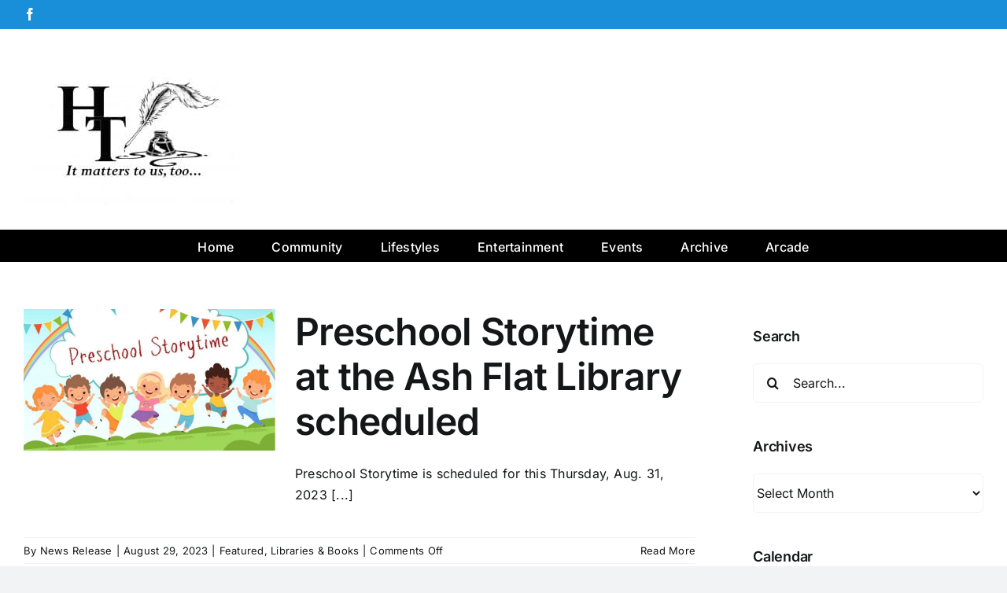

--- FILE ---
content_type: text/html; charset=UTF-8
request_url: https://hallmarktimes.com/tag/ash-flat-library-phone-870-994-2658/
body_size: 18039
content:
<!DOCTYPE html>
<html class="avada-html-layout-wide avada-html-header-position-top avada-html-is-archive" lang="en-US" prefix="og: http://ogp.me/ns# fb: http://ogp.me/ns/fb#">
<head>
	<meta http-equiv="X-UA-Compatible" content="IE=edge" />
	<meta http-equiv="Content-Type" content="text/html; charset=utf-8"/>
	<meta name="viewport" content="width=device-width, initial-scale=1" />
	
<!-- Author Meta Tags by Molongui Authorship Pro, visit: https://www.molongui.com/wordpress-plugin-post-authors -->
<!-- /Molongui Authorship -->

<title>Hallmark Times - #Ash Flat Library Phone (870) 994-2658</title>
<style id="awlb-live-editor">.fusion-builder-live .fusion-builder-live-toolbar .fusion-toolbar-nav > li.fusion-branding .fusion-builder-logo-wrapper .fusiona-avada-logo {background: url( https://twomeypcrepair.com/wp-content/uploads/2023/09/Twomey-Logo.png ) no-repeat center !important;
				background-size: contain !important;
				width: 30px;
				height: 30px;}.fusion-builder-live .fusion-builder-live-toolbar .fusion-toolbar-nav > li.fusion-branding .fusion-builder-logo-wrapper .fusiona-avada-logo:before {
					display: none;
				}</style><meta name="robots" content="index, follow, max-snippet:-1, max-image-preview:large, max-video-preview:-1">
<link rel="canonical" href="https://hallmarktimes.com/tag/ash-flat-library-phone-870-994-2658/">
<meta property="og:url" content="https://hallmarktimes.com/tag/ash-flat-library-phone-870-994-2658/">
<meta property="og:site_name" content="Hallmark Times">
<meta property="og:locale" content="en_US">
<meta property="og:type" content="object">
<meta property="og:title" content="Hallmark Times - #Ash Flat Library Phone (870) 994-2658">
<meta property="og:image" content="https://hallmarktimes.com/wp-content/uploads/2023/11/hallmark.png">
<meta property="og:image:secure_url" content="https://hallmarktimes.com/wp-content/uploads/2023/11/hallmark.png">
<meta property="og:image:width" content="512">
<meta property="og:image:height" content="512">
<meta name="twitter:card" content="summary_large_image">
<meta name="twitter:title" content="Hallmark Times - #Ash Flat Library Phone (870) 994-2658">
<meta name="twitter:image" content="https://hallmarktimes.com/wp-content/uploads/2023/11/hallmark.png">
<link rel='dns-prefetch' href='//meet.jit.si' />
<link rel='dns-prefetch' href='//fonts.googleapis.com' />
<link rel="alternate" type="application/rss+xml" title="Hallmark Times &raquo; Feed" href="https://hallmarktimes.com/feed/" />
								<link rel="icon" href="https://hallmarktimes.com/wp-content/uploads/2023/11/unnamed.webp" type="image/webp" />
		
					<!-- Apple Touch Icon -->
						<link rel="apple-touch-icon" sizes="180x180" href="https://hallmarktimes.com/wp-content/uploads/2023/11/unnamed.webp" type="image/webp">
		
					<!-- Android Icon -->
						<link rel="icon" sizes="192x192" href="https://hallmarktimes.com/wp-content/uploads/2023/11/unnamed.webp" type="image/webp">
		
					<!-- MS Edge Icon -->
						<meta name="msapplication-TileImage" content="https://hallmarktimes.com/wp-content/uploads/2023/11/unnamed.webp" type="image/webp">
				<link rel="alternate" type="application/rss+xml" title="Hallmark Times &raquo; Ash Flat Library Phone (870) 994-2658 Tag Feed" href="https://hallmarktimes.com/tag/ash-flat-library-phone-870-994-2658/feed/" />
				
		<meta property="og:locale" content="en_US"/>
		<meta property="og:type" content="article"/>
		<meta property="og:site_name" content="Hallmark Times"/>
		<meta property="og:title" content="  Ash Flat Library Phone (870) 994-2658"/>
				<meta property="og:url" content="https://hallmarktimes.com/preschool-storytime-at-the-ash-flat-library-scheduled/"/>
																				<meta property="og:image" content="https://hallmarktimes.com/wp-content/uploads/2023/08/Ash-Flat-Library-Story-Time.jpg"/>
		<meta property="og:image:width" content="960"/>
		<meta property="og:image:height" content="540"/>
		<meta property="og:image:type" content="image/jpeg"/>
				<style id='wp-img-auto-sizes-contain-inline-css' type='text/css'>
img:is([sizes=auto i],[sizes^="auto," i]){contain-intrinsic-size:3000px 1500px}
/*# sourceURL=wp-img-auto-sizes-contain-inline-css */
</style>
<link rel='stylesheet' id='layerslider-css' href='https://hallmarktimes.com/wp-content/plugins/LayerSlider/assets/static/layerslider/css/layerslider.css' type='text/css' media='all' />
<link rel='stylesheet' id='simple-weather-css' href='https://hallmarktimes.com/wp-content/plugins/simple-weather/css/simple-weather.css' type='text/css' media='all' />
<style type="text/css">@font-face {font-family:Noto Sans;font-style:normal;font-weight:400;src:url(/cf-fonts/s/noto-sans/5.0.18/cyrillic-ext/400/normal.woff2);unicode-range:U+0460-052F,U+1C80-1C88,U+20B4,U+2DE0-2DFF,U+A640-A69F,U+FE2E-FE2F;font-display:swap;}@font-face {font-family:Noto Sans;font-style:normal;font-weight:400;src:url(/cf-fonts/s/noto-sans/5.0.18/devanagari/400/normal.woff2);unicode-range:U+0900-097F,U+1CD0-1CF9,U+200C-200D,U+20A8,U+20B9,U+25CC,U+A830-A839,U+A8E0-A8FF;font-display:swap;}@font-face {font-family:Noto Sans;font-style:normal;font-weight:400;src:url(/cf-fonts/s/noto-sans/5.0.18/greek-ext/400/normal.woff2);unicode-range:U+1F00-1FFF;font-display:swap;}@font-face {font-family:Noto Sans;font-style:normal;font-weight:400;src:url(/cf-fonts/s/noto-sans/5.0.18/greek/400/normal.woff2);unicode-range:U+0370-03FF;font-display:swap;}@font-face {font-family:Noto Sans;font-style:normal;font-weight:400;src:url(/cf-fonts/s/noto-sans/5.0.18/cyrillic/400/normal.woff2);unicode-range:U+0301,U+0400-045F,U+0490-0491,U+04B0-04B1,U+2116;font-display:swap;}@font-face {font-family:Noto Sans;font-style:normal;font-weight:400;src:url(/cf-fonts/s/noto-sans/5.0.18/vietnamese/400/normal.woff2);unicode-range:U+0102-0103,U+0110-0111,U+0128-0129,U+0168-0169,U+01A0-01A1,U+01AF-01B0,U+0300-0301,U+0303-0304,U+0308-0309,U+0323,U+0329,U+1EA0-1EF9,U+20AB;font-display:swap;}@font-face {font-family:Noto Sans;font-style:normal;font-weight:400;src:url(/cf-fonts/s/noto-sans/5.0.18/latin/400/normal.woff2);unicode-range:U+0000-00FF,U+0131,U+0152-0153,U+02BB-02BC,U+02C6,U+02DA,U+02DC,U+0304,U+0308,U+0329,U+2000-206F,U+2074,U+20AC,U+2122,U+2191,U+2193,U+2212,U+2215,U+FEFF,U+FFFD;font-display:swap;}@font-face {font-family:Noto Sans;font-style:normal;font-weight:400;src:url(/cf-fonts/s/noto-sans/5.0.18/latin-ext/400/normal.woff2);unicode-range:U+0100-02AF,U+0304,U+0308,U+0329,U+1E00-1E9F,U+1EF2-1EFF,U+2020,U+20A0-20AB,U+20AD-20CF,U+2113,U+2C60-2C7F,U+A720-A7FF;font-display:swap;}@font-face {font-family:Noto Sans;font-style:italic;font-weight:400;src:url(/cf-fonts/s/noto-sans/5.0.18/devanagari/400/italic.woff2);unicode-range:U+0900-097F,U+1CD0-1CF9,U+200C-200D,U+20A8,U+20B9,U+25CC,U+A830-A839,U+A8E0-A8FF;font-display:swap;}@font-face {font-family:Noto Sans;font-style:italic;font-weight:400;src:url(/cf-fonts/s/noto-sans/5.0.18/greek-ext/400/italic.woff2);unicode-range:U+1F00-1FFF;font-display:swap;}@font-face {font-family:Noto Sans;font-style:italic;font-weight:400;src:url(/cf-fonts/s/noto-sans/5.0.18/greek/400/italic.woff2);unicode-range:U+0370-03FF;font-display:swap;}@font-face {font-family:Noto Sans;font-style:italic;font-weight:400;src:url(/cf-fonts/s/noto-sans/5.0.18/cyrillic-ext/400/italic.woff2);unicode-range:U+0460-052F,U+1C80-1C88,U+20B4,U+2DE0-2DFF,U+A640-A69F,U+FE2E-FE2F;font-display:swap;}@font-face {font-family:Noto Sans;font-style:italic;font-weight:400;src:url(/cf-fonts/s/noto-sans/5.0.18/cyrillic/400/italic.woff2);unicode-range:U+0301,U+0400-045F,U+0490-0491,U+04B0-04B1,U+2116;font-display:swap;}@font-face {font-family:Noto Sans;font-style:italic;font-weight:400;src:url(/cf-fonts/s/noto-sans/5.0.18/vietnamese/400/italic.woff2);unicode-range:U+0102-0103,U+0110-0111,U+0128-0129,U+0168-0169,U+01A0-01A1,U+01AF-01B0,U+0300-0301,U+0303-0304,U+0308-0309,U+0323,U+0329,U+1EA0-1EF9,U+20AB;font-display:swap;}@font-face {font-family:Noto Sans;font-style:italic;font-weight:400;src:url(/cf-fonts/s/noto-sans/5.0.18/latin-ext/400/italic.woff2);unicode-range:U+0100-02AF,U+0304,U+0308,U+0329,U+1E00-1E9F,U+1EF2-1EFF,U+2020,U+20A0-20AB,U+20AD-20CF,U+2113,U+2C60-2C7F,U+A720-A7FF;font-display:swap;}@font-face {font-family:Noto Sans;font-style:italic;font-weight:400;src:url(/cf-fonts/s/noto-sans/5.0.18/latin/400/italic.woff2);unicode-range:U+0000-00FF,U+0131,U+0152-0153,U+02BB-02BC,U+02C6,U+02DA,U+02DC,U+0304,U+0308,U+0329,U+2000-206F,U+2074,U+20AC,U+2122,U+2191,U+2193,U+2212,U+2215,U+FEFF,U+FFFD;font-display:swap;}@font-face {font-family:Noto Sans;font-style:normal;font-weight:700;src:url(/cf-fonts/s/noto-sans/5.0.18/latin-ext/700/normal.woff2);unicode-range:U+0100-02AF,U+0304,U+0308,U+0329,U+1E00-1E9F,U+1EF2-1EFF,U+2020,U+20A0-20AB,U+20AD-20CF,U+2113,U+2C60-2C7F,U+A720-A7FF;font-display:swap;}@font-face {font-family:Noto Sans;font-style:normal;font-weight:700;src:url(/cf-fonts/s/noto-sans/5.0.18/latin/700/normal.woff2);unicode-range:U+0000-00FF,U+0131,U+0152-0153,U+02BB-02BC,U+02C6,U+02DA,U+02DC,U+0304,U+0308,U+0329,U+2000-206F,U+2074,U+20AC,U+2122,U+2191,U+2193,U+2212,U+2215,U+FEFF,U+FFFD;font-display:swap;}@font-face {font-family:Noto Sans;font-style:normal;font-weight:700;src:url(/cf-fonts/s/noto-sans/5.0.18/devanagari/700/normal.woff2);unicode-range:U+0900-097F,U+1CD0-1CF9,U+200C-200D,U+20A8,U+20B9,U+25CC,U+A830-A839,U+A8E0-A8FF;font-display:swap;}@font-face {font-family:Noto Sans;font-style:normal;font-weight:700;src:url(/cf-fonts/s/noto-sans/5.0.18/greek/700/normal.woff2);unicode-range:U+0370-03FF;font-display:swap;}@font-face {font-family:Noto Sans;font-style:normal;font-weight:700;src:url(/cf-fonts/s/noto-sans/5.0.18/greek-ext/700/normal.woff2);unicode-range:U+1F00-1FFF;font-display:swap;}@font-face {font-family:Noto Sans;font-style:normal;font-weight:700;src:url(/cf-fonts/s/noto-sans/5.0.18/vietnamese/700/normal.woff2);unicode-range:U+0102-0103,U+0110-0111,U+0128-0129,U+0168-0169,U+01A0-01A1,U+01AF-01B0,U+0300-0301,U+0303-0304,U+0308-0309,U+0323,U+0329,U+1EA0-1EF9,U+20AB;font-display:swap;}@font-face {font-family:Noto Sans;font-style:normal;font-weight:700;src:url(/cf-fonts/s/noto-sans/5.0.18/cyrillic-ext/700/normal.woff2);unicode-range:U+0460-052F,U+1C80-1C88,U+20B4,U+2DE0-2DFF,U+A640-A69F,U+FE2E-FE2F;font-display:swap;}@font-face {font-family:Noto Sans;font-style:normal;font-weight:700;src:url(/cf-fonts/s/noto-sans/5.0.18/cyrillic/700/normal.woff2);unicode-range:U+0301,U+0400-045F,U+0490-0491,U+04B0-04B1,U+2116;font-display:swap;}@font-face {font-family:Poppins;font-style:normal;font-weight:700;src:url(/cf-fonts/s/poppins/5.0.11/latin-ext/700/normal.woff2);unicode-range:U+0100-02AF,U+0304,U+0308,U+0329,U+1E00-1E9F,U+1EF2-1EFF,U+2020,U+20A0-20AB,U+20AD-20CF,U+2113,U+2C60-2C7F,U+A720-A7FF;font-display:swap;}@font-face {font-family:Poppins;font-style:normal;font-weight:700;src:url(/cf-fonts/s/poppins/5.0.11/latin/700/normal.woff2);unicode-range:U+0000-00FF,U+0131,U+0152-0153,U+02BB-02BC,U+02C6,U+02DA,U+02DC,U+0304,U+0308,U+0329,U+2000-206F,U+2074,U+20AC,U+2122,U+2191,U+2193,U+2212,U+2215,U+FEFF,U+FFFD;font-display:swap;}@font-face {font-family:Poppins;font-style:normal;font-weight:700;src:url(/cf-fonts/s/poppins/5.0.11/devanagari/700/normal.woff2);unicode-range:U+0900-097F,U+1CD0-1CF9,U+200C-200D,U+20A8,U+20B9,U+25CC,U+A830-A839,U+A8E0-A8FF;font-display:swap;}@font-face {font-family:Poppins;font-style:normal;font-weight:800;src:url(/cf-fonts/s/poppins/5.0.11/latin/800/normal.woff2);unicode-range:U+0000-00FF,U+0131,U+0152-0153,U+02BB-02BC,U+02C6,U+02DA,U+02DC,U+0304,U+0308,U+0329,U+2000-206F,U+2074,U+20AC,U+2122,U+2191,U+2193,U+2212,U+2215,U+FEFF,U+FFFD;font-display:swap;}@font-face {font-family:Poppins;font-style:normal;font-weight:800;src:url(/cf-fonts/s/poppins/5.0.11/latin-ext/800/normal.woff2);unicode-range:U+0100-02AF,U+0304,U+0308,U+0329,U+1E00-1E9F,U+1EF2-1EFF,U+2020,U+20A0-20AB,U+20AD-20CF,U+2113,U+2C60-2C7F,U+A720-A7FF;font-display:swap;}@font-face {font-family:Poppins;font-style:normal;font-weight:800;src:url(/cf-fonts/s/poppins/5.0.11/devanagari/800/normal.woff2);unicode-range:U+0900-097F,U+1CD0-1CF9,U+200C-200D,U+20A8,U+20B9,U+25CC,U+A830-A839,U+A8E0-A8FF;font-display:swap;}@font-face {font-family:Poppins;font-style:normal;font-weight:900;src:url(/cf-fonts/s/poppins/5.0.11/devanagari/900/normal.woff2);unicode-range:U+0900-097F,U+1CD0-1CF9,U+200C-200D,U+20A8,U+20B9,U+25CC,U+A830-A839,U+A8E0-A8FF;font-display:swap;}@font-face {font-family:Poppins;font-style:normal;font-weight:900;src:url(/cf-fonts/s/poppins/5.0.11/latin/900/normal.woff2);unicode-range:U+0000-00FF,U+0131,U+0152-0153,U+02BB-02BC,U+02C6,U+02DA,U+02DC,U+0304,U+0308,U+0329,U+2000-206F,U+2074,U+20AC,U+2122,U+2191,U+2193,U+2212,U+2215,U+FEFF,U+FFFD;font-display:swap;}@font-face {font-family:Poppins;font-style:normal;font-weight:900;src:url(/cf-fonts/s/poppins/5.0.11/latin-ext/900/normal.woff2);unicode-range:U+0100-02AF,U+0304,U+0308,U+0329,U+1E00-1E9F,U+1EF2-1EFF,U+2020,U+20A0-20AB,U+20AD-20CF,U+2113,U+2C60-2C7F,U+A720-A7FF;font-display:swap;}</style>
<link rel='stylesheet' id='evcal_cal_default-css' href='//hallmarktimes.com/wp-content/plugins/eventON/assets/css/eventon_styles.css' type='text/css' media='all' />
<link rel='stylesheet' id='evo_font_icons-css' href='//hallmarktimes.com/wp-content/plugins/eventON/assets/fonts/all.css' type='text/css' media='all' />
<link rel='stylesheet' id='eventon_dynamic_styles-css' href='//hallmarktimes.com/wp-content/plugins/eventON/assets/css/eventon_dynamic_styles.css' type='text/css' media='all' />
<link rel='stylesheet' id='fusion-dynamic-css-css' href='https://hallmarktimes.com/wp-content/uploads/fusion-styles/a27964cf340c8e0b29acbe8e2444785c.min.css' type='text/css' media='all' />
<script type="text/javascript" src="https://hallmarktimes.com/wp-includes/js/jquery/jquery.min.js" id="jquery-core-js"></script>
<script type="text/javascript" src="https://hallmarktimes.com/wp-includes/js/jquery/jquery-migrate.min.js" id="jquery-migrate-js"></script>
<script type="text/javascript" id="layerslider-utils-js-extra">
/* <![CDATA[ */
var LS_Meta = {"v":"7.15.1","fixGSAP":"1"};
//# sourceURL=layerslider-utils-js-extra
/* ]]> */
</script>
<script type="text/javascript" src="https://hallmarktimes.com/wp-content/plugins/LayerSlider/assets/static/layerslider/js/layerslider.utils.js" id="layerslider-utils-js"></script>
<script type="text/javascript" src="https://hallmarktimes.com/wp-content/plugins/LayerSlider/assets/static/layerslider/js/layerslider.kreaturamedia.jquery.js" id="layerslider-js"></script>
<script type="text/javascript" src="https://hallmarktimes.com/wp-content/plugins/LayerSlider/assets/static/layerslider/js/layerslider.transitions.js" id="layerslider-transitions-js"></script>
<script type="text/javascript" id="asenha-public-js-extra">
/* <![CDATA[ */
var phpVars = {"externalPermalinksEnabled":"1"};
//# sourceURL=asenha-public-js-extra
/* ]]> */
</script>
<script type="text/javascript" src="https://hallmarktimes.com/wp-content/plugins/admin-site-enhancements-pro/assets/js/external-permalinks.js" id="asenha-public-js"></script>
<script type="text/javascript" id="evo-inlinescripts-header-js-after">
/* <![CDATA[ */
jQuery(document).ready(function($){});
//# sourceURL=evo-inlinescripts-header-js-after
/* ]]> */
</script>
<meta name="generator" content="Powered by LayerSlider 7.15.1 - Build Heros, Sliders, and Popups. Create Animations and Beautiful, Rich Web Content as Easy as Never Before on WordPress." />
<!-- LayerSlider updates and docs at: https://layerslider.com -->
<link rel="next" href="https://hallmarktimes.com/tag/ash-flat-library-phone-870-994-2658/page/2/"><link rel="https://api.w.org/" href="https://hallmarktimes.com/wp-json/" />            <style>
                .molongui-disabled-link
                {
                    border-bottom: none !important;
                    text-decoration: none !important;
                    color: inherit !important;
                    cursor: inherit !important;
                }
                .molongui-disabled-link:hover,
                .molongui-disabled-link:hover span
                {
                    border-bottom: none !important;
                    text-decoration: none !important;
                    color: inherit !important;
                    cursor: inherit !important;
                }
            </style>
            <style type="text/css" id="css-fb-visibility">@media screen and (max-width: 640px){.fusion-no-small-visibility{display:none !important;}body .sm-text-align-center{text-align:center !important;}body .sm-text-align-left{text-align:left !important;}body .sm-text-align-right{text-align:right !important;}body .sm-text-align-justify{text-align:justify !important;}body .sm-flex-align-center{justify-content:center !important;}body .sm-flex-align-flex-start{justify-content:flex-start !important;}body .sm-flex-align-flex-end{justify-content:flex-end !important;}body .sm-mx-auto{margin-left:auto !important;margin-right:auto !important;}body .sm-ml-auto{margin-left:auto !important;}body .sm-mr-auto{margin-right:auto !important;}body .fusion-absolute-position-small{position:absolute;width:100%;}.awb-sticky.awb-sticky-small{ position: sticky; top: var(--awb-sticky-offset,0); }}@media screen and (min-width: 641px) and (max-width: 1024px){.fusion-no-medium-visibility{display:none !important;}body .md-text-align-center{text-align:center !important;}body .md-text-align-left{text-align:left !important;}body .md-text-align-right{text-align:right !important;}body .md-text-align-justify{text-align:justify !important;}body .md-flex-align-center{justify-content:center !important;}body .md-flex-align-flex-start{justify-content:flex-start !important;}body .md-flex-align-flex-end{justify-content:flex-end !important;}body .md-mx-auto{margin-left:auto !important;margin-right:auto !important;}body .md-ml-auto{margin-left:auto !important;}body .md-mr-auto{margin-right:auto !important;}body .fusion-absolute-position-medium{position:absolute;width:100%;}.awb-sticky.awb-sticky-medium{ position: sticky; top: var(--awb-sticky-offset,0); }}@media screen and (min-width: 1025px){.fusion-no-large-visibility{display:none !important;}body .lg-text-align-center{text-align:center !important;}body .lg-text-align-left{text-align:left !important;}body .lg-text-align-right{text-align:right !important;}body .lg-text-align-justify{text-align:justify !important;}body .lg-flex-align-center{justify-content:center !important;}body .lg-flex-align-flex-start{justify-content:flex-start !important;}body .lg-flex-align-flex-end{justify-content:flex-end !important;}body .lg-mx-auto{margin-left:auto !important;margin-right:auto !important;}body .lg-ml-auto{margin-left:auto !important;}body .lg-mr-auto{margin-right:auto !important;}body .fusion-absolute-position-large{position:absolute;width:100%;}.awb-sticky.awb-sticky-large{ position: sticky; top: var(--awb-sticky-offset,0); }}</style><style type="text/css" id="fusion-branding-style">#wpadminbar .avada-menu > .ab-item:before,#wpadminbar > #wp-toolbar #wp-admin-bar-fb-edit > .ab-item:before {background: url( https://twomeypcrepair.com/wp-content/uploads/2023/09/Twomey-Logo.png ) no-repeat center !important;background-size: auto !important;content: "" !important;
						padding: 2px 0;
						width: 20px;
						height: 20px;
						background-size: contain !important;}</style><style>.breadcrumb {list-style:none;margin:0;padding-inline-start:0;}.breadcrumb li {margin:0;display:inline-block;position:relative;}.breadcrumb li::after{content:' / ';margin-left:5px;margin-right:5px;}.breadcrumb li:last-child::after{display:none}</style>
<script async src='https://www.googletagmanager.com/gtag/js?id=G-5W23GGQJZB'></script><script>
window.dataLayer = window.dataLayer || [];
function gtag(){dataLayer.push(arguments);}gtag('js', new Date());
gtag('set', 'cookie_domain', 'auto');
gtag('set', 'cookie_flags', 'SameSite=None;Secure');
window.addEventListener('load', function () {
    var links = document.querySelectorAll('a');
    for (let i = 0; i < links.length; i++) {
        links[i].addEventListener('click', function(e) {
            var n = this.href.includes('hallmarktimes.com');
            if (n == false) {
                gtag('event', 'click', {'event_category': 'external links','event_label' : this.href});
            }
        });
        }
    });
    window.addEventListener('load', function () {
        var links = document.querySelectorAll('a');
        for (let i = 0; i < links.length; i++) {
            links[i].addEventListener('click', function(e) {
                var n = this.href.includes('tel:');
                if (n === true) {
                    gtag('event', 'click', {'event_category': 'phone','event_label' : this.href.slice(4)});
                }
            });
        }
    });
 gtag('config', 'G-5W23GGQJZB' , {});

</script>
		<script type="text/javascript">
			var doc = document.documentElement;
			doc.setAttribute( 'data-useragent', navigator.userAgent );
		</script>
		
	</head>

<body class="archive tag tag-ash-flat-library-phone-870-994-2658 tag-4882 wp-theme-Avada has-sidebar fusion-image-hovers fusion-pagination-sizing fusion-button_type-flat fusion-button_span-no fusion-button_gradient-linear avada-image-rollover-circle-yes avada-image-rollover-yes avada-image-rollover-direction-left fusion-body ltr fusion-sticky-header no-tablet-sticky-header no-mobile-sticky-header no-mobile-slidingbar no-mobile-totop fusion-disable-outline fusion-sub-menu-fade mobile-logo-pos-left layout-wide-mode avada-has-boxed-modal-shadow-none layout-scroll-offset-full avada-has-zero-margin-offset-top fusion-top-header menu-text-align-center mobile-menu-design-classic fusion-show-pagination-text fusion-header-layout-v4 avada-responsive avada-footer-fx-none avada-menu-highlight-style-bar fusion-search-form-clean fusion-main-menu-search-overlay fusion-avatar-circle avada-dropdown-styles avada-blog-layout-medium alternate avada-blog-archive-layout-medium avada-header-shadow-no avada-menu-icon-position-left avada-has-megamenu-shadow avada-has-mobile-menu-search avada-has-breadcrumb-mobile-hidden avada-has-titlebar-hide avada-header-border-color-full-transparent avada-has-pagination-width_height avada-flyout-menu-direction-fade avada-has-blocks avada-ec-views-v1" data-awb-post-id="18483">
		<a class="skip-link screen-reader-text" href="#content">Skip to content</a>

	<div id="boxed-wrapper">
		
		<div id="wrapper" class="fusion-wrapper">
			<div id="home" style="position:relative;top:-1px;"></div>
							
										
							<div id="sliders-container" class="fusion-slider-visibility">
					</div>
				
					
			<header class="fusion-header-wrapper">
				<div class="fusion-header-v4 fusion-logo-alignment fusion-logo-left fusion-sticky-menu- fusion-sticky-logo- fusion-mobile-logo- fusion-sticky-menu-only fusion-header-menu-align-center fusion-mobile-menu-design-classic">
					
<div class="fusion-secondary-header">
	<div class="fusion-row">
					<div class="fusion-alignleft">
				<div class="fusion-social-links-header"><div class="fusion-social-networks"><div class="fusion-social-networks-wrapper"><a  class="fusion-social-network-icon fusion-tooltip fusion-facebook awb-icon-facebook" style data-placement="bottom" data-title="Facebook" data-toggle="tooltip" title="Facebook" href="https://www.facebook.com/HallmarkTimes/" target="_blank" rel="noreferrer"><span class="screen-reader-text">Facebook</span></a></div></div></div>			</div>
							<div class="fusion-alignright">
				<nav class="fusion-secondary-menu" role="navigation" aria-label="Secondary Menu"></nav>			</div>
			</div>
</div>
<div class="fusion-header-sticky-height"></div>
<div class="fusion-sticky-header-wrapper"> <!-- start fusion sticky header wrapper -->
	<div class="fusion-header">
		<div class="fusion-row">
							<div class="fusion-logo" data-margin-top="31px" data-margin-bottom="0px" data-margin-left="0px" data-margin-right="0px">
			<a class="fusion-logo-link"  href="https://hallmarktimes.com/" >

						<!-- standard logo -->
			<img src="https://hallmarktimes.com/wp-content/uploads/2020/12/fb-logo-1-e1607062798873.jpg" srcset="https://hallmarktimes.com/wp-content/uploads/2020/12/fb-logo-1-e1607062798873.jpg 1x" width="272" height="163" alt="Hallmark Times Logo" data-retina_logo_url="" class="fusion-standard-logo" />

			
					</a>
		
<div class="fusion-header-content-3-wrapper">
			<div class="fusion-header-banner">
			<img src="" alt="">		</div>
	</div>
</div>
										
					</div>
	</div>
	<div class="fusion-secondary-main-menu">
		<div class="fusion-row">
			<nav class="fusion-main-menu" aria-label="Main Menu"><div class="fusion-overlay-search">		<form role="search" class="searchform fusion-search-form  fusion-search-form-clean" method="get" action="https://hallmarktimes.com/">
			<div class="fusion-search-form-content">

				
				<div class="fusion-search-field search-field">
					<label><span class="screen-reader-text">Search for:</span>
													<input type="search" value="" name="s" class="s" placeholder="Search..." required aria-required="true" aria-label="Search..."/>
											</label>
				</div>
				<div class="fusion-search-button search-button">
					<input type="submit" class="fusion-search-submit searchsubmit" aria-label="Search" value="&#xf002;" />
									</div>

				
			</div>


			
		</form>
		<div class="fusion-search-spacer"></div><a href="#" role="button" aria-label="Close Search" class="fusion-close-search"></a></div><ul id="menu-main" class="fusion-menu"><li  id="menu-item-19514"  class="menu-item menu-item-type-post_type menu-item-object-page menu-item-home menu-item-19514"  data-item-id="19514"><a  href="https://hallmarktimes.com/" class="fusion-bar-highlight"><span class="menu-text">Home</span></a></li><li  id="menu-item-19512"  class="menu-item menu-item-type-post_type menu-item-object-page menu-item-19512"  data-item-id="19512"><a  href="https://hallmarktimes.com/community/" class="fusion-bar-highlight"><span class="menu-text">Community</span></a></li><li  id="menu-item-19511"  class="menu-item menu-item-type-post_type menu-item-object-page menu-item-19511"  data-item-id="19511"><a  href="https://hallmarktimes.com/lifestyles/" class="fusion-bar-highlight"><span class="menu-text">Lifestyles</span></a></li><li  id="menu-item-19513"  class="menu-item menu-item-type-post_type menu-item-object-page menu-item-19513"  data-item-id="19513"><a  href="https://hallmarktimes.com/entertainment/" class="fusion-bar-highlight"><span class="menu-text">Entertainment</span></a></li><li  id="menu-item-19987"  class="menu-item menu-item-type-post_type menu-item-object-page menu-item-19987"  data-item-id="19987"><a  href="https://hallmarktimes.com/event-directory/" class="fusion-bar-highlight"><span class="menu-text">Events</span></a></li><li  id="menu-item-20562"  class="menu-item menu-item-type-post_type menu-item-object-page current_page_parent menu-item-20562"  data-item-id="20562"><a  href="https://hallmarktimes.com/archive/" class="fusion-bar-highlight"><span class="menu-text">Archive</span></a></li><li  id="menu-item-19515"  class="menu-item menu-item-type-custom menu-item-object-custom menu-item-19515"  data-item-id="19515"><a  href="https://arcade.hallmarktimes.com/" class="fusion-bar-highlight"><span class="menu-text">Arcade</span></a></li></ul></nav>
<nav class="fusion-mobile-nav-holder fusion-mobile-menu-text-align-left" aria-label="Main Menu Mobile"></nav>

			
<div class="fusion-clearfix"></div>
<div class="fusion-mobile-menu-search">
			<form role="search" class="searchform fusion-search-form  fusion-search-form-clean" method="get" action="https://hallmarktimes.com/">
			<div class="fusion-search-form-content">

				
				<div class="fusion-search-field search-field">
					<label><span class="screen-reader-text">Search for:</span>
													<input type="search" value="" name="s" class="s" placeholder="Search..." required aria-required="true" aria-label="Search..."/>
											</label>
				</div>
				<div class="fusion-search-button search-button">
					<input type="submit" class="fusion-search-submit searchsubmit" aria-label="Search" value="&#xf002;" />
									</div>

				
			</div>


			
		</form>
		</div>
		</div>
	</div>
</div> <!-- end fusion sticky header wrapper -->
				</div>
				<div class="fusion-clearfix"></div>
			</header>
			
							
			
						<main id="main" class="clearfix ">
				<div class="fusion-row" style="">
<section id="content" class="" style="float: left;">
	
	<div id="posts-container" class="fusion-blog-archive fusion-blog-layout-medium-wrapper fusion-clearfix">
	<div class="fusion-posts-container fusion-blog-layout-medium fusion-blog-pagination fusion-blog-rollover " data-pages="4">
		
		
													<article id="post-18483" class="fusion-post-medium  post fusion-clearfix post-18483 type-post status-publish format-standard has-post-thumbnail hentry category-featured category-libraries-books tag-hallmarktimes tag-hallmarktimes-2 tag-ash-flat-library-11-arnhart-street-ash-flat-arkansas-72513 tag-ash-flat-library-phone-870-994-2658 tag-preschool-storytime-at-the-ash-flat-library tag-susan-funnell-ash-flat-library-manager">
				
				
				
									
		<div class="fusion-flexslider flexslider fusion-flexslider-loading fusion-post-slideshow">
		<ul class="slides">
																		<li><div  class="fusion-image-wrapper fusion-image-size-fixed" aria-haspopup="true">
				<img width="320" height="180" src="https://hallmarktimes.com/wp-content/uploads/2023/08/Ash-Flat-Library-Story-Time.jpg" class="attachment-blog-medium size-blog-medium wp-post-image" alt="" decoding="async" fetchpriority="high" srcset="https://hallmarktimes.com/wp-content/uploads/2023/08/Ash-Flat-Library-Story-Time-300x169.jpg 300w, https://hallmarktimes.com/wp-content/uploads/2023/08/Ash-Flat-Library-Story-Time.jpg 960w" sizes="(max-width: 320px) 100vw, 320px" /><div class="fusion-rollover">
	<div class="fusion-rollover-content">

														<a class="fusion-rollover-link" href="https://hallmarktimes.com/preschool-storytime-at-the-ash-flat-library-scheduled/">Preschool Storytime at the Ash Flat Library scheduled</a>
			
														
								
													<div class="fusion-rollover-sep"></div>
				
																		<a class="fusion-rollover-gallery" href="https://hallmarktimes.com/wp-content/uploads/2023/08/Ash-Flat-Library-Story-Time.jpg" data-options="" data-id="18483" data-rel="iLightbox[gallery]" data-title="Ash Flat Library Story Time!" data-caption="">
						Gallery					</a>
														
		
												<h4 class="fusion-rollover-title">
					<a class="fusion-rollover-title-link" href="https://hallmarktimes.com/preschool-storytime-at-the-ash-flat-library-scheduled/">
						Preschool Storytime at the Ash Flat Library scheduled					</a>
				</h4>
			
										<div class="fusion-rollover-categories"><a href="https://hallmarktimes.com/category/featured/" rel="tag">Featured</a>, <a href="https://hallmarktimes.com/category/libraries-books/" rel="tag">Libraries &amp; Books</a></div>					
		
						<a class="fusion-link-wrapper" href="https://hallmarktimes.com/preschool-storytime-at-the-ash-flat-library-scheduled/" aria-label="Preschool Storytime at the Ash Flat Library scheduled"></a>
	</div>
</div>
</div>
</li>
																																																																														</ul>
	</div>
				
				
				
				<div class="fusion-post-content post-content">
					<h2 class="entry-title fusion-post-title"><a href="https://hallmarktimes.com/preschool-storytime-at-the-ash-flat-library-scheduled/">Preschool Storytime at the Ash Flat Library scheduled</a></h2>
										
					<div class="fusion-post-content-container">
						<p>Preschool Storytime is scheduled for this Thursday, Aug. 31, 2023  [...]</p>					</div>
				</div>

									<div class="fusion-clearfix"></div>
				
																			<div class="fusion-meta-info">
																						<div class="fusion-alignleft">By <span class="vcard"><span class="fn"><a href="https://hallmarktimes.com/author/1cb89543a80e895b/" rel="author" class="molongui-author-link" data-author-id="16">News Release</a></span></span><span class="fusion-inline-sep">|</span><span class="updated rich-snippet-hidden">2023-08-29T19:43:52-05:00</span><span>August 29, 2023</span><span class="fusion-inline-sep">|</span><a href="https://hallmarktimes.com/category/featured/" rel="category tag">Featured</a>, <a href="https://hallmarktimes.com/category/libraries-books/" rel="category tag">Libraries &amp; Books</a><span class="fusion-inline-sep">|</span><span class="fusion-comments"><span>Comments Off<span class="screen-reader-text"> on Preschool Storytime at the Ash Flat Library scheduled</span></span></span></div>							
																														<div class="fusion-alignright">
									<a href="https://hallmarktimes.com/preschool-storytime-at-the-ash-flat-library-scheduled/" class="fusion-read-more" aria-label="More on Preschool Storytime at the Ash Flat Library scheduled">
										Read More									</a>
								</div>
													</div>
									
				
							</article>

			
											<article id="post-17978" class="fusion-post-medium  post fusion-clearfix post-17978 type-post status-publish format-standard has-post-thumbnail hentry category-libraries-books tag-hallmarktimes tag-hallmarktimes-2 tag-ash-flat-library-11-arnhart-street-ash-flat-arkansas-72513 tag-ash-flat-library-phone-870-994-2658 tag-peggy-tiffany-sharp-county-master-gardener tag-save-seeds tag-seed-saving">
				
				
				
									
		<div class="fusion-flexslider flexslider fusion-flexslider-loading fusion-post-slideshow">
		<ul class="slides">
																		<li><div  class="fusion-image-wrapper fusion-image-size-fixed" aria-haspopup="true">
				<img width="320" height="180" src="https://hallmarktimes.com/wp-content/uploads/2022/04/Seeds-lg.png" class="attachment-blog-medium size-blog-medium wp-post-image" alt="" decoding="async" srcset="https://hallmarktimes.com/wp-content/uploads/2022/04/Seeds-lg-300x169.png 300w, https://hallmarktimes.com/wp-content/uploads/2022/04/Seeds-lg-1024x576.png 1024w, https://hallmarktimes.com/wp-content/uploads/2022/04/Seeds-lg.png 1200w" sizes="(max-width: 320px) 100vw, 320px" /><div class="fusion-rollover">
	<div class="fusion-rollover-content">

														<a class="fusion-rollover-link" href="https://hallmarktimes.com/seed-saving-at-afl/">Seed Saving at AFL</a>
			
														
								
													<div class="fusion-rollover-sep"></div>
				
																		<a class="fusion-rollover-gallery" href="https://hallmarktimes.com/wp-content/uploads/2022/04/Seeds-lg.png" data-options="" data-id="17978" data-rel="iLightbox[gallery]" data-title="Seeds lg" data-caption="">
						Gallery					</a>
														
		
												<h4 class="fusion-rollover-title">
					<a class="fusion-rollover-title-link" href="https://hallmarktimes.com/seed-saving-at-afl/">
						Seed Saving at AFL					</a>
				</h4>
			
										<div class="fusion-rollover-categories"><a href="https://hallmarktimes.com/category/libraries-books/" rel="tag">Libraries &amp; Books</a></div>					
		
						<a class="fusion-link-wrapper" href="https://hallmarktimes.com/seed-saving-at-afl/" aria-label="Seed Saving at AFL"></a>
	</div>
</div>
</div>
</li>
																																																																														</ul>
	</div>
				
				
				
				<div class="fusion-post-content post-content">
					<h2 class="entry-title fusion-post-title"><a href="https://hallmarktimes.com/seed-saving-at-afl/">Seed Saving at AFL</a></h2>
										
					<div class="fusion-post-content-container">
						<p>Don’t forget! This Saturday! How to Save Your Seeds for  [...]</p>					</div>
				</div>

									<div class="fusion-clearfix"></div>
				
																			<div class="fusion-meta-info">
																						<div class="fusion-alignleft">By <span class="vcard"><span class="fn"><a href="https://hallmarktimes.com/author/1cb89543a80e895b/" rel="author" class="molongui-author-link" data-author-id="16">News Release</a></span></span><span class="fusion-inline-sep">|</span><span class="updated rich-snippet-hidden">2023-07-18T08:20:12-05:00</span><span>July 18, 2023</span><span class="fusion-inline-sep">|</span><a href="https://hallmarktimes.com/category/libraries-books/" rel="category tag">Libraries &amp; Books</a><span class="fusion-inline-sep">|</span><span class="fusion-comments"><span>Comments Off<span class="screen-reader-text"> on Seed Saving at AFL</span></span></span></div>							
																														<div class="fusion-alignright">
									<a href="https://hallmarktimes.com/seed-saving-at-afl/" class="fusion-read-more" aria-label="More on Seed Saving at AFL">
										Read More									</a>
								</div>
													</div>
									
				
							</article>

			
											<article id="post-17714" class="fusion-post-medium  post fusion-clearfix post-17714 type-post status-publish format-standard has-post-thumbnail hentry category-notices category-garden-growing tag-hallmarktimes tag-hallmarktimes-2 tag-ash-flat-library-11-arnhart-street-ash-flat-arkansas-72513 tag-ash-flat-library-phone-870-994-2658 tag-how-to-save-your-seeds tag-peggy-tiffany tag-sharp-county-master-gardener">
				
				
				
									
		<div class="fusion-flexslider flexslider fusion-flexslider-loading fusion-post-slideshow">
		<ul class="slides">
																		<li><div  class="fusion-image-wrapper fusion-image-size-fixed" aria-haspopup="true">
				<img width="320" height="180" src="https://hallmarktimes.com/wp-content/uploads/2023/06/How-to-Save-Seeds-Ash-Flat-Library.png" class="attachment-blog-medium size-blog-medium wp-post-image" alt="" decoding="async" srcset="https://hallmarktimes.com/wp-content/uploads/2023/06/How-to-Save-Seeds-Ash-Flat-Library-300x169.png 300w, https://hallmarktimes.com/wp-content/uploads/2023/06/How-to-Save-Seeds-Ash-Flat-Library-1024x576.png 1024w, https://hallmarktimes.com/wp-content/uploads/2023/06/How-to-Save-Seeds-Ash-Flat-Library.png 1200w" sizes="(max-width: 320px) 100vw, 320px" /><div class="fusion-rollover">
	<div class="fusion-rollover-content">

														<a class="fusion-rollover-link" href="https://hallmarktimes.com/seed-saving-class/">Seed saving class</a>
			
														
								
													<div class="fusion-rollover-sep"></div>
				
																		<a class="fusion-rollover-gallery" href="https://hallmarktimes.com/wp-content/uploads/2023/06/How-to-Save-Seeds-Ash-Flat-Library.png" data-options="" data-id="17714" data-rel="iLightbox[gallery]" data-title="How to Save Seeds Ash Flat Library" data-caption="">
						Gallery					</a>
														
		
												<h4 class="fusion-rollover-title">
					<a class="fusion-rollover-title-link" href="https://hallmarktimes.com/seed-saving-class/">
						Seed saving class					</a>
				</h4>
			
										<div class="fusion-rollover-categories"><a href="https://hallmarktimes.com/category/notices/" rel="tag">Community Notices</a>, <a href="https://hallmarktimes.com/category/garden-growing/" rel="tag">Garden &amp; Growing</a></div>					
		
						<a class="fusion-link-wrapper" href="https://hallmarktimes.com/seed-saving-class/" aria-label="Seed saving class"></a>
	</div>
</div>
</div>
</li>
																																																																														</ul>
	</div>
				
				
				
				<div class="fusion-post-content post-content">
					<h2 class="entry-title fusion-post-title"><a href="https://hallmarktimes.com/seed-saving-class/">Seed saving class</a></h2>
										
					<div class="fusion-post-content-container">
						<p>Peggy Tiffany, Sharp County Master Gardener, will be presenting How to  [...]</p>					</div>
				</div>

									<div class="fusion-clearfix"></div>
				
																			<div class="fusion-meta-info">
																						<div class="fusion-alignleft">By <span class="vcard"><span class="fn"><a href="https://hallmarktimes.com/author/1cb89543a80e895b/" rel="author" class="molongui-author-link" data-author-id="16">News Release</a></span></span><span class="fusion-inline-sep">|</span><span class="updated rich-snippet-hidden">2023-06-23T05:54:33-05:00</span><span>July 17, 2023</span><span class="fusion-inline-sep">|</span><a href="https://hallmarktimes.com/category/notices/" rel="category tag">Community Notices</a>, <a href="https://hallmarktimes.com/category/garden-growing/" rel="category tag">Garden &amp; Growing</a><span class="fusion-inline-sep">|</span><span class="fusion-comments"><span>Comments Off<span class="screen-reader-text"> on Seed saving class</span></span></span></div>							
																														<div class="fusion-alignright">
									<a href="https://hallmarktimes.com/seed-saving-class/" class="fusion-read-more" aria-label="More on Seed saving class">
										Read More									</a>
								</div>
													</div>
									
				
							</article>

			
											<article id="post-17709" class="fusion-post-medium  post fusion-clearfix post-17709 type-post status-publish format-standard has-post-thumbnail hentry category-notices tag-hallmarktimes tag-hallmarktimes-2 tag-ash-flat-library-11-arnhart-street-ash-flat-arkansas-72513 tag-ash-flat-library-phone-870-994-2658 tag-peggy-tiffany-sharp-county-master-gardener tag-seed-saving-class">
				
				
				
									
		<div class="fusion-flexslider flexslider fusion-flexslider-loading fusion-post-slideshow">
		<ul class="slides">
																		<li><div  class="fusion-image-wrapper fusion-image-size-fixed" aria-haspopup="true">
				<img width="320" height="180" src="https://hallmarktimes.com/wp-content/uploads/2023/06/Seed-Saving-at-the-Ash-Flat-Library.png" class="attachment-blog-medium size-blog-medium wp-post-image" alt="" decoding="async" srcset="https://hallmarktimes.com/wp-content/uploads/2023/06/Seed-Saving-at-the-Ash-Flat-Library-300x169.png 300w, https://hallmarktimes.com/wp-content/uploads/2023/06/Seed-Saving-at-the-Ash-Flat-Library-1024x576.png 1024w, https://hallmarktimes.com/wp-content/uploads/2023/06/Seed-Saving-at-the-Ash-Flat-Library.png 1200w" sizes="(max-width: 320px) 100vw, 320px" /><div class="fusion-rollover">
	<div class="fusion-rollover-content">

														<a class="fusion-rollover-link" href="https://hallmarktimes.com/seed-saving-class-at-the-afl/">Seed Saving class at the AFL</a>
			
														
								
													<div class="fusion-rollover-sep"></div>
				
																		<a class="fusion-rollover-gallery" href="https://hallmarktimes.com/wp-content/uploads/2023/06/Seed-Saving-at-the-Ash-Flat-Library.png" data-options="" data-id="17709" data-rel="iLightbox[gallery]" data-title="Seed Saving at the Ash Flat Library" data-caption="">
						Gallery					</a>
														
		
												<h4 class="fusion-rollover-title">
					<a class="fusion-rollover-title-link" href="https://hallmarktimes.com/seed-saving-class-at-the-afl/">
						Seed Saving class at the AFL					</a>
				</h4>
			
										<div class="fusion-rollover-categories"><a href="https://hallmarktimes.com/category/notices/" rel="tag">Community Notices</a></div>					
		
						<a class="fusion-link-wrapper" href="https://hallmarktimes.com/seed-saving-class-at-the-afl/" aria-label="Seed Saving class at the AFL"></a>
	</div>
</div>
</div>
</li>
																																																																														</ul>
	</div>
				
				
				
				<div class="fusion-post-content post-content">
					<h2 class="entry-title fusion-post-title"><a href="https://hallmarktimes.com/seed-saving-class-at-the-afl/">Seed Saving class at the AFL</a></h2>
										
					<div class="fusion-post-content-container">
						<p>The Ash Flat Library will be hosting How to Save  [...]</p>					</div>
				</div>

									<div class="fusion-clearfix"></div>
				
																			<div class="fusion-meta-info">
																						<div class="fusion-alignleft">By <span class="vcard"><span class="fn"><a href="https://hallmarktimes.com/author/1cb89543a80e895b/" rel="author" class="molongui-author-link" data-author-id="16">News Release</a></span></span><span class="fusion-inline-sep">|</span><span class="updated rich-snippet-hidden">2023-06-22T04:54:59-05:00</span><span>June 22, 2023</span><span class="fusion-inline-sep">|</span><a href="https://hallmarktimes.com/category/notices/" rel="category tag">Community Notices</a><span class="fusion-inline-sep">|</span><span class="fusion-comments"><span>Comments Off<span class="screen-reader-text"> on Seed Saving class at the AFL</span></span></span></div>							
																														<div class="fusion-alignright">
									<a href="https://hallmarktimes.com/seed-saving-class-at-the-afl/" class="fusion-read-more" aria-label="More on Seed Saving class at the AFL">
										Read More									</a>
								</div>
													</div>
									
				
							</article>

			
											<article id="post-17299" class="fusion-post-medium  post fusion-clearfix post-17299 type-post status-publish format-standard has-post-thumbnail hentry category-events-community category-libraries-books tag-hallmarktimes tag-hallmarktimes-2 tag-ash-flat-library-11-arnhart-street-ash-flat-arkansas-72513 tag-ash-flat-library-phone-870-994-2658 tag-ash-flat-libray-has-plants tag-share-plants tag-susan-funnell-ash-flat-library-manager">
				
				
				
									
		<div class="fusion-flexslider flexslider fusion-flexslider-loading fusion-post-slideshow">
		<ul class="slides">
																		<li><div  class="fusion-image-wrapper fusion-image-size-fixed" aria-haspopup="true">
				<img width="320" height="180" src="https://hallmarktimes.com/wp-content/uploads/2023/05/Ash-Flat-Library-Free-Plants.png" class="attachment-blog-medium size-blog-medium wp-post-image" alt="" decoding="async" srcset="https://hallmarktimes.com/wp-content/uploads/2023/05/Ash-Flat-Library-Free-Plants-300x169.png 300w, https://hallmarktimes.com/wp-content/uploads/2023/05/Ash-Flat-Library-Free-Plants-1024x576.png 1024w, https://hallmarktimes.com/wp-content/uploads/2023/05/Ash-Flat-Library-Free-Plants.png 1200w" sizes="(max-width: 320px) 100vw, 320px" /><div class="fusion-rollover">
	<div class="fusion-rollover-content">

														<a class="fusion-rollover-link" href="https://hallmarktimes.com/plants-at-the-ash-flat-libary/">Plants at the Ash Flat Libary</a>
			
														
								
													<div class="fusion-rollover-sep"></div>
				
																		<a class="fusion-rollover-gallery" href="https://hallmarktimes.com/wp-content/uploads/2023/05/Ash-Flat-Library-Free-Plants.png" data-options="" data-id="17299" data-rel="iLightbox[gallery]" data-title="Ash Flat Library Free Plants" data-caption="">
						Gallery					</a>
														
		
												<h4 class="fusion-rollover-title">
					<a class="fusion-rollover-title-link" href="https://hallmarktimes.com/plants-at-the-ash-flat-libary/">
						Plants at the Ash Flat Libary					</a>
				</h4>
			
										<div class="fusion-rollover-categories"><a href="https://hallmarktimes.com/category/events-community/" rel="tag">Events</a>, <a href="https://hallmarktimes.com/category/libraries-books/" rel="tag">Libraries &amp; Books</a></div>					
		
						<a class="fusion-link-wrapper" href="https://hallmarktimes.com/plants-at-the-ash-flat-libary/" aria-label="Plants at the Ash Flat Libary"></a>
	</div>
</div>
</div>
</li>
																																																																														</ul>
	</div>
				
				
				
				<div class="fusion-post-content post-content">
					<h2 class="entry-title fusion-post-title"><a href="https://hallmarktimes.com/plants-at-the-ash-flat-libary/">Plants at the Ash Flat Libary</a></h2>
										
					<div class="fusion-post-content-container">
						<p>The Ash Flat Library offers more than just a good  [...]</p>					</div>
				</div>

									<div class="fusion-clearfix"></div>
				
																			<div class="fusion-meta-info">
																						<div class="fusion-alignleft">By <span class="vcard"><span class="fn"><a href="https://hallmarktimes.com/author/460edb6c1712e16c/" rel="author" class="molongui-author-link" data-author-id="10">Johanna Siebert</a></span></span><span class="fusion-inline-sep">|</span><span class="updated rich-snippet-hidden">2023-05-05T09:59:25-05:00</span><span>May 5, 2023</span><span class="fusion-inline-sep">|</span><a href="https://hallmarktimes.com/category/events-community/" rel="category tag">Events</a>, <a href="https://hallmarktimes.com/category/libraries-books/" rel="category tag">Libraries &amp; Books</a><span class="fusion-inline-sep">|</span><span class="fusion-comments"><span>Comments Off<span class="screen-reader-text"> on Plants at the Ash Flat Libary</span></span></span></div>							
																														<div class="fusion-alignright">
									<a href="https://hallmarktimes.com/plants-at-the-ash-flat-libary/" class="fusion-read-more" aria-label="More on Plants at the Ash Flat Libary">
										Read More									</a>
								</div>
													</div>
									
				
							</article>

			
											<article id="post-16676" class="fusion-post-medium  post fusion-clearfix post-16676 type-post status-publish format-standard has-post-thumbnail hentry category-events-community tag-hallmarktimes tag-hallmarktimes-2 tag-ash-flat-library-11-arnhart-street-ash-flat-arkansas-72513 tag-ash-flat-library-phone-870-994-2658 tag-cody-stroud-sharp-county-extension-agent">
				
				
				
									
		<div class="fusion-flexslider flexslider fusion-flexslider-loading fusion-post-slideshow">
		<ul class="slides">
																		<li><div  class="fusion-image-wrapper fusion-image-size-fixed" aria-haspopup="true">
				<img width="320" height="166" src="https://hallmarktimes.com/wp-content/uploads/2023/03/Soil.jpg" class="attachment-blog-medium size-blog-medium wp-post-image" alt="" decoding="async" srcset="https://hallmarktimes.com/wp-content/uploads/2023/03/Soil-300x156.jpg 300w, https://hallmarktimes.com/wp-content/uploads/2023/03/Soil.jpg 1002w" sizes="(max-width: 320px) 100vw, 320px" /><div class="fusion-rollover">
	<div class="fusion-rollover-content">

														<a class="fusion-rollover-link" href="https://hallmarktimes.com/cody-stroud-to-share-garden-soil-tips/">Cody Stroud to share garden soil tips</a>
			
														
								
													<div class="fusion-rollover-sep"></div>
				
																		<a class="fusion-rollover-gallery" href="https://hallmarktimes.com/wp-content/uploads/2023/03/Soil.jpg" data-options="" data-id="16676" data-rel="iLightbox[gallery]" data-title="Soil" data-caption="">
						Gallery					</a>
														
		
												<h4 class="fusion-rollover-title">
					<a class="fusion-rollover-title-link" href="https://hallmarktimes.com/cody-stroud-to-share-garden-soil-tips/">
						Cody Stroud to share garden soil tips					</a>
				</h4>
			
										<div class="fusion-rollover-categories"><a href="https://hallmarktimes.com/category/events-community/" rel="tag">Events</a></div>					
		
						<a class="fusion-link-wrapper" href="https://hallmarktimes.com/cody-stroud-to-share-garden-soil-tips/" aria-label="Cody Stroud to share garden soil tips"></a>
	</div>
</div>
</div>
</li>
																																																																														</ul>
	</div>
				
				
				
				<div class="fusion-post-content post-content">
					<h2 class="entry-title fusion-post-title"><a href="https://hallmarktimes.com/cody-stroud-to-share-garden-soil-tips/">Cody Stroud to share garden soil tips</a></h2>
										
					<div class="fusion-post-content-container">
						<p>Cody Stroud, Sharp County Extension Agent will be giving a  [...]</p>					</div>
				</div>

									<div class="fusion-clearfix"></div>
				
																			<div class="fusion-meta-info">
																						<div class="fusion-alignleft">By <span class="vcard"><span class="fn"><a href="https://hallmarktimes.com/author/1cb89543a80e895b/" rel="author" class="molongui-author-link" data-author-id="16">News Release</a></span></span><span class="fusion-inline-sep">|</span><span class="updated rich-snippet-hidden">2023-03-03T19:41:01-06:00</span><span>March 3, 2023</span><span class="fusion-inline-sep">|</span><a href="https://hallmarktimes.com/category/events-community/" rel="category tag">Events</a><span class="fusion-inline-sep">|</span><span class="fusion-comments"><span>Comments Off<span class="screen-reader-text"> on Cody Stroud to share garden soil tips</span></span></span></div>							
																														<div class="fusion-alignright">
									<a href="https://hallmarktimes.com/cody-stroud-to-share-garden-soil-tips/" class="fusion-read-more" aria-label="More on Cody Stroud to share garden soil tips">
										Read More									</a>
								</div>
													</div>
									
				
							</article>

			
											<article id="post-16533" class="fusion-post-medium  post fusion-clearfix post-16533 type-post status-publish format-standard has-post-thumbnail hentry category-events-community category-libraries-books tag-hallmarktimes tag-hallmarktimes-2 tag-ash-flat-library-phone-870-994-2658 tag-preschooler-story-time-at-ash-flat-library">
				
				
				
									
		<div class="fusion-flexslider flexslider fusion-flexslider-loading fusion-post-slideshow">
		<ul class="slides">
																		<li><div  class="fusion-image-wrapper fusion-image-size-fixed" aria-haspopup="true">
				<img width="320" height="180" src="https://hallmarktimes.com/wp-content/uploads/2023/02/Preschool-story-time-Feb-23-at-Ash-Flat-Library-1.png" class="attachment-blog-medium size-blog-medium wp-post-image" alt="" decoding="async" srcset="https://hallmarktimes.com/wp-content/uploads/2023/02/Preschool-story-time-Feb-23-at-Ash-Flat-Library-1-300x169.png 300w, https://hallmarktimes.com/wp-content/uploads/2023/02/Preschool-story-time-Feb-23-at-Ash-Flat-Library-1-1024x576.png 1024w, https://hallmarktimes.com/wp-content/uploads/2023/02/Preschool-story-time-Feb-23-at-Ash-Flat-Library-1.png 1200w" sizes="(max-width: 320px) 100vw, 320px" /><div class="fusion-rollover">
	<div class="fusion-rollover-content">

														<a class="fusion-rollover-link" href="https://hallmarktimes.com/storytime/">Storytime!</a>
			
														
								
													<div class="fusion-rollover-sep"></div>
				
																		<a class="fusion-rollover-gallery" href="https://hallmarktimes.com/wp-content/uploads/2023/02/Preschool-story-time-Feb-23-at-Ash-Flat-Library-1.png" data-options="" data-id="16533" data-rel="iLightbox[gallery]" data-title="Preschool story time Feb 23 at Ash Flat Library" data-caption="">
						Gallery					</a>
														
		
												<h4 class="fusion-rollover-title">
					<a class="fusion-rollover-title-link" href="https://hallmarktimes.com/storytime/">
						Storytime!					</a>
				</h4>
			
										<div class="fusion-rollover-categories"><a href="https://hallmarktimes.com/category/events-community/" rel="tag">Events</a>, <a href="https://hallmarktimes.com/category/libraries-books/" rel="tag">Libraries &amp; Books</a></div>					
		
						<a class="fusion-link-wrapper" href="https://hallmarktimes.com/storytime/" aria-label="Storytime!"></a>
	</div>
</div>
</div>
</li>
																																																																														</ul>
	</div>
				
				
				
				<div class="fusion-post-content post-content">
					<h2 class="entry-title fusion-post-title"><a href="https://hallmarktimes.com/storytime/">Storytime!</a></h2>
										
					<div class="fusion-post-content-container">
						<p>Preschool Story Time is scheduled once again at the Ash  [...]</p>					</div>
				</div>

									<div class="fusion-clearfix"></div>
				
																			<div class="fusion-meta-info">
																						<div class="fusion-alignleft">By <span class="vcard"><span class="fn"><a href="https://hallmarktimes.com/author/1cb89543a80e895b/" rel="author" class="molongui-author-link" data-author-id="16">News Release</a></span></span><span class="fusion-inline-sep">|</span><span class="updated rich-snippet-hidden">2023-02-18T00:45:48-06:00</span><span>February 18, 2023</span><span class="fusion-inline-sep">|</span><a href="https://hallmarktimes.com/category/events-community/" rel="category tag">Events</a>, <a href="https://hallmarktimes.com/category/libraries-books/" rel="category tag">Libraries &amp; Books</a><span class="fusion-inline-sep">|</span><span class="fusion-comments"><span>Comments Off<span class="screen-reader-text"> on Storytime!</span></span></span></div>							
																														<div class="fusion-alignright">
									<a href="https://hallmarktimes.com/storytime/" class="fusion-read-more" aria-label="More on Storytime!">
										Read More									</a>
								</div>
													</div>
									
				
							</article>

			
											<article id="post-16479" class="fusion-post-medium  post fusion-clearfix post-16479 type-post status-publish format-standard has-post-thumbnail hentry category-events-community category-libraries-books tag-hallmarktimes tag-hallmarktimes-2 tag-ash-flat-community-center-20-arnhart-street-ash-flat-ar tag-ash-flat-library-phone-870-994-2658 tag-ash-flat-library-spring-book-sale tag-friends-of-the-ash-flat-library">
				
				
				
									
		<div class="fusion-flexslider flexslider fusion-flexslider-loading fusion-post-slideshow">
		<ul class="slides">
																		<li><div  class="fusion-image-wrapper fusion-image-size-fixed" aria-haspopup="true">
				<img width="320" height="180" src="https://hallmarktimes.com/wp-content/uploads/2023/02/Ash-Flat-Library-Spring-Book-Sale-lg.png" class="attachment-blog-medium size-blog-medium wp-post-image" alt="" decoding="async" srcset="https://hallmarktimes.com/wp-content/uploads/2023/02/Ash-Flat-Library-Spring-Book-Sale-lg-300x169.png 300w, https://hallmarktimes.com/wp-content/uploads/2023/02/Ash-Flat-Library-Spring-Book-Sale-lg-1024x576.png 1024w, https://hallmarktimes.com/wp-content/uploads/2023/02/Ash-Flat-Library-Spring-Book-Sale-lg.png 1200w" sizes="(max-width: 320px) 100vw, 320px" /><div class="fusion-rollover">
	<div class="fusion-rollover-content">

														<a class="fusion-rollover-link" href="https://hallmarktimes.com/ash-flat-library-spring-book-sale-scheduled/">Ash Flat Library Spring Book Sale scheduled</a>
			
														
								
													<div class="fusion-rollover-sep"></div>
				
																		<a class="fusion-rollover-gallery" href="https://hallmarktimes.com/wp-content/uploads/2023/02/Ash-Flat-Library-Spring-Book-Sale-lg.png" data-options="" data-id="16479" data-rel="iLightbox[gallery]" data-title="Ash Flat Library Spring Book Sale lg" data-caption="">
						Gallery					</a>
														
		
												<h4 class="fusion-rollover-title">
					<a class="fusion-rollover-title-link" href="https://hallmarktimes.com/ash-flat-library-spring-book-sale-scheduled/">
						Ash Flat Library Spring Book Sale scheduled					</a>
				</h4>
			
										<div class="fusion-rollover-categories"><a href="https://hallmarktimes.com/category/events-community/" rel="tag">Events</a>, <a href="https://hallmarktimes.com/category/libraries-books/" rel="tag">Libraries &amp; Books</a></div>					
		
						<a class="fusion-link-wrapper" href="https://hallmarktimes.com/ash-flat-library-spring-book-sale-scheduled/" aria-label="Ash Flat Library Spring Book Sale scheduled"></a>
	</div>
</div>
</div>
</li>
																																																																														</ul>
	</div>
				
				
				
				<div class="fusion-post-content post-content">
					<h2 class="entry-title fusion-post-title"><a href="https://hallmarktimes.com/ash-flat-library-spring-book-sale-scheduled/">Ash Flat Library Spring Book Sale scheduled</a></h2>
										
					<div class="fusion-post-content-container">
						<p>The Friends of the Ash Flat Library will be having  [...]</p>					</div>
				</div>

									<div class="fusion-clearfix"></div>
				
																			<div class="fusion-meta-info">
																						<div class="fusion-alignleft">By <span class="vcard"><span class="fn"><a href="https://hallmarktimes.com/author/1cb89543a80e895b/" rel="author" class="molongui-author-link" data-author-id="16">News Release</a></span></span><span class="fusion-inline-sep">|</span><span class="updated rich-snippet-hidden">2023-02-13T01:56:57-06:00</span><span>February 13, 2023</span><span class="fusion-inline-sep">|</span><a href="https://hallmarktimes.com/category/events-community/" rel="category tag">Events</a>, <a href="https://hallmarktimes.com/category/libraries-books/" rel="category tag">Libraries &amp; Books</a><span class="fusion-inline-sep">|</span><span class="fusion-comments"><span>Comments Off<span class="screen-reader-text"> on Ash Flat Library Spring Book Sale scheduled</span></span></span></div>							
																														<div class="fusion-alignright">
									<a href="https://hallmarktimes.com/ash-flat-library-spring-book-sale-scheduled/" class="fusion-read-more" aria-label="More on Ash Flat Library Spring Book Sale scheduled">
										Read More									</a>
								</div>
													</div>
									
				
							</article>

			
											<article id="post-16131" class="fusion-post-medium  post fusion-clearfix post-16131 type-post status-publish format-standard has-post-thumbnail hentry category-events-community category-libraries-books tag-hallmarktimes tag-hallmarktimes-2 tag-ash-flat-library tag-ash-flat-library-phone-870-994-2658 tag-ash-flat-preschool-story-craft-time tag-susan-funnell-ash-flat-library-manager">
				
				
				
									
		<div class="fusion-flexslider flexslider fusion-flexslider-loading fusion-post-slideshow">
		<ul class="slides">
																		<li><div  class="fusion-image-wrapper fusion-image-size-fixed" aria-haspopup="true">
				<img width="320" height="180" src="https://hallmarktimes.com/wp-content/uploads/2023/01/Ash-Flat-Preschool-Story-Craft-Time-Jan-26.png" class="attachment-blog-medium size-blog-medium wp-post-image" alt="" decoding="async" srcset="https://hallmarktimes.com/wp-content/uploads/2023/01/Ash-Flat-Preschool-Story-Craft-Time-Jan-26-300x169.png 300w, https://hallmarktimes.com/wp-content/uploads/2023/01/Ash-Flat-Preschool-Story-Craft-Time-Jan-26-1024x576.png 1024w, https://hallmarktimes.com/wp-content/uploads/2023/01/Ash-Flat-Preschool-Story-Craft-Time-Jan-26.png 1200w" sizes="(max-width: 320px) 100vw, 320px" /><div class="fusion-rollover">
	<div class="fusion-rollover-content">

														<a class="fusion-rollover-link" href="https://hallmarktimes.com/ash-flat-library-preschoolers-fun/">Ash Flat Library preschooler&#8217;s fun</a>
			
														
								
													<div class="fusion-rollover-sep"></div>
				
																		<a class="fusion-rollover-gallery" href="https://hallmarktimes.com/wp-content/uploads/2023/01/Ash-Flat-Preschool-Story-Craft-Time-Jan-26.png" data-options="" data-id="16131" data-rel="iLightbox[gallery]" data-title="Ash-Flat-Preschool-Story-Craft-Time-Jan-26" data-caption="">
						Gallery					</a>
														
		
												<h4 class="fusion-rollover-title">
					<a class="fusion-rollover-title-link" href="https://hallmarktimes.com/ash-flat-library-preschoolers-fun/">
						Ash Flat Library preschooler&#8217;s fun					</a>
				</h4>
			
										<div class="fusion-rollover-categories"><a href="https://hallmarktimes.com/category/events-community/" rel="tag">Events</a>, <a href="https://hallmarktimes.com/category/libraries-books/" rel="tag">Libraries &amp; Books</a></div>					
		
						<a class="fusion-link-wrapper" href="https://hallmarktimes.com/ash-flat-library-preschoolers-fun/" aria-label="Ash Flat Library preschooler&#8217;s fun"></a>
	</div>
</div>
</div>
</li>
																																																																														</ul>
	</div>
				
				
				
				<div class="fusion-post-content post-content">
					<h2 class="entry-title fusion-post-title"><a href="https://hallmarktimes.com/ash-flat-library-preschoolers-fun/">Ash Flat Library preschooler&#8217;s fun</a></h2>
										
					<div class="fusion-post-content-container">
						<p>Ash Flat Library will be holding prechooler story and craft  [...]</p>					</div>
				</div>

									<div class="fusion-clearfix"></div>
				
																			<div class="fusion-meta-info">
																						<div class="fusion-alignleft">By <span class="vcard"><span class="fn"><a href="https://hallmarktimes.com/author/1cb89543a80e895b/" rel="author" class="molongui-author-link" data-author-id="16">News Release</a></span></span><span class="fusion-inline-sep">|</span><span class="updated rich-snippet-hidden">2023-01-24T07:04:43-06:00</span><span>January 20, 2023</span><span class="fusion-inline-sep">|</span><a href="https://hallmarktimes.com/category/events-community/" rel="category tag">Events</a>, <a href="https://hallmarktimes.com/category/libraries-books/" rel="category tag">Libraries &amp; Books</a><span class="fusion-inline-sep">|</span><span class="fusion-comments"><span>Comments Off<span class="screen-reader-text"> on Ash Flat Library preschooler&#8217;s fun</span></span></span></div>							
																														<div class="fusion-alignright">
									<a href="https://hallmarktimes.com/ash-flat-library-preschoolers-fun/" class="fusion-read-more" aria-label="More on Ash Flat Library preschooler&#8217;s fun">
										Read More									</a>
								</div>
													</div>
									
				
							</article>

			
											<article id="post-14867" class="fusion-post-medium  post fusion-clearfix post-14867 type-post status-publish format-standard has-post-thumbnail hentry category-community tag-hallmarktimes tag-hallmarktimes-2 tag-anita-hawkins-friends-of-the-ash-flat-library tag-ash-flat-arkansas tag-ash-flat-library tag-ash-flat-library-fall-book-sale-and-silent-auction tag-ash-flat-library-phone-870-994-2658 tag-friends-of-the-ash-flat-library tag-hardy-civic-center tag-mary-dewitt-friend-of-the-hardy-library tag-sharp-county-library-hardy tag-susan-funnell-ash-flat-library-manager">
				
				
				
									
		<div class="fusion-flexslider flexslider fusion-flexslider-loading fusion-post-slideshow">
		<ul class="slides">
																		<li><div  class="fusion-image-wrapper fusion-image-size-fixed" aria-haspopup="true">
				<img width="320" height="180" src="https://hallmarktimes.com/wp-content/uploads/2022/10/Ash-Flat-Libary-wording-2022.png" class="attachment-blog-medium size-blog-medium wp-post-image" alt="" decoding="async" srcset="https://hallmarktimes.com/wp-content/uploads/2022/10/Ash-Flat-Libary-wording-2022-300x169.png 300w, https://hallmarktimes.com/wp-content/uploads/2022/10/Ash-Flat-Libary-wording-2022-1024x576.png 1024w, https://hallmarktimes.com/wp-content/uploads/2022/10/Ash-Flat-Libary-wording-2022.png 1200w" sizes="(max-width: 320px) 100vw, 320px" /><div class="fusion-rollover">
	<div class="fusion-rollover-content">

														<a class="fusion-rollover-link" href="https://hallmarktimes.com/ash-flat-library-fall-book-sale-and-silent-auction-a-hit/">Ash Flat Library fall book sale and silent auction a hit</a>
			
														
								
													<div class="fusion-rollover-sep"></div>
				
																		<a class="fusion-rollover-gallery" href="https://hallmarktimes.com/wp-content/uploads/2022/10/Ash-Flat-Libary-wording-2022.png" data-options="" data-id="14867" data-rel="iLightbox[gallery]" data-title="Ash Flat Libary wording 2022" data-caption="Anita Hawkins,nFriend of the Ash Flat Library and book sale coordinator">
						Gallery					</a>
														
		
												<h4 class="fusion-rollover-title">
					<a class="fusion-rollover-title-link" href="https://hallmarktimes.com/ash-flat-library-fall-book-sale-and-silent-auction-a-hit/">
						Ash Flat Library fall book sale and silent auction a hit					</a>
				</h4>
			
										<div class="fusion-rollover-categories"><a href="https://hallmarktimes.com/category/community/" rel="tag">Community</a></div>					
		
						<a class="fusion-link-wrapper" href="https://hallmarktimes.com/ash-flat-library-fall-book-sale-and-silent-auction-a-hit/" aria-label="Ash Flat Library fall book sale and silent auction a hit"></a>
	</div>
</div>
</div>
</li>
																																																																														</ul>
	</div>
				
				
				
				<div class="fusion-post-content post-content">
					<h2 class="entry-title fusion-post-title"><a href="https://hallmarktimes.com/ash-flat-library-fall-book-sale-and-silent-auction-a-hit/">Ash Flat Library fall book sale and silent auction a hit</a></h2>
										
					<div class="fusion-post-content-container">
						<p>The Ash Flat Library's fall book sale and silent auction  [...]</p>					</div>
				</div>

									<div class="fusion-clearfix"></div>
				
																			<div class="fusion-meta-info">
																						<div class="fusion-alignleft">By <span class="vcard"><span class="fn"><a href="https://hallmarktimes.com/author/1cb89543a80e895b/" rel="author" class="molongui-author-link" data-author-id="16">News Release</a></span></span><span class="fusion-inline-sep">|</span><span class="updated rich-snippet-hidden">2022-10-05T14:19:20-05:00</span><span>October 5, 2022</span><span class="fusion-inline-sep">|</span><a href="https://hallmarktimes.com/category/community/" rel="category tag">Community</a><span class="fusion-inline-sep">|</span><span class="fusion-comments"><span>Comments Off<span class="screen-reader-text"> on Ash Flat Library fall book sale and silent auction a hit</span></span></span></div>							
																														<div class="fusion-alignright">
									<a href="https://hallmarktimes.com/ash-flat-library-fall-book-sale-and-silent-auction-a-hit/" class="fusion-read-more" aria-label="More on Ash Flat Library fall book sale and silent auction a hit">
										Read More									</a>
								</div>
													</div>
									
				
							</article>

			
		
		
	</div>

			<div class="pagination clearfix"><span class="current">1</span><a href="https://hallmarktimes.com/tag/ash-flat-library-phone-870-994-2658/page/2/" class="inactive">2</a><a class="pagination-next" rel="next" href="https://hallmarktimes.com/tag/ash-flat-library-phone-870-994-2658/page/2/"><span class="page-text">Next</span><span class="page-next"></span></a></div><div class="fusion-clearfix"></div></div>
</section>
<aside id="sidebar" class="sidebar fusion-widget-area fusion-content-widget-area fusion-sidebar-right fusion-blogsidebar" style="float: right;" data="">
											
					<section id="search-3" class="widget widget_search" style="border-style: solid;border-color:transparent;border-width:0px;"><div class="heading"><h4 class="widget-title">Search</h4></div>		<form role="search" class="searchform fusion-search-form  fusion-search-form-clean" method="get" action="https://hallmarktimes.com/">
			<div class="fusion-search-form-content">

				
				<div class="fusion-search-field search-field">
					<label><span class="screen-reader-text">Search for:</span>
													<input type="search" value="" name="s" class="s" placeholder="Search..." required aria-required="true" aria-label="Search..."/>
											</label>
				</div>
				<div class="fusion-search-button search-button">
					<input type="submit" class="fusion-search-submit searchsubmit" aria-label="Search" value="&#xf002;" />
									</div>

				
			</div>


			
		</form>
		</section><section id="archives-3" class="widget widget_archive" style="border-style: solid;border-color:transparent;border-width:0px;"><div class="heading"><h4 class="widget-title">Archives</h4></div>		<label class="screen-reader-text" for="archives-dropdown-3">Archives</label>
		<select id="archives-dropdown-3" name="archive-dropdown">
			
			<option value="">Select Month</option>
				<option value='https://hallmarktimes.com/2026/01/'> January 2026 &nbsp;(9)</option>
	<option value='https://hallmarktimes.com/2025/12/'> December 2025 &nbsp;(9)</option>
	<option value='https://hallmarktimes.com/2025/11/'> November 2025 &nbsp;(7)</option>
	<option value='https://hallmarktimes.com/2025/10/'> October 2025 &nbsp;(17)</option>
	<option value='https://hallmarktimes.com/2025/09/'> September 2025 &nbsp;(19)</option>
	<option value='https://hallmarktimes.com/2025/08/'> August 2025 &nbsp;(16)</option>
	<option value='https://hallmarktimes.com/2025/07/'> July 2025 &nbsp;(28)</option>
	<option value='https://hallmarktimes.com/2025/06/'> June 2025 &nbsp;(34)</option>
	<option value='https://hallmarktimes.com/2025/05/'> May 2025 &nbsp;(26)</option>
	<option value='https://hallmarktimes.com/2025/04/'> April 2025 &nbsp;(32)</option>
	<option value='https://hallmarktimes.com/2025/03/'> March 2025 &nbsp;(26)</option>
	<option value='https://hallmarktimes.com/2025/02/'> February 2025 &nbsp;(25)</option>
	<option value='https://hallmarktimes.com/2025/01/'> January 2025 &nbsp;(34)</option>
	<option value='https://hallmarktimes.com/2024/12/'> December 2024 &nbsp;(26)</option>
	<option value='https://hallmarktimes.com/2024/11/'> November 2024 &nbsp;(25)</option>
	<option value='https://hallmarktimes.com/2024/10/'> October 2024 &nbsp;(32)</option>
	<option value='https://hallmarktimes.com/2024/09/'> September 2024 &nbsp;(13)</option>
	<option value='https://hallmarktimes.com/2024/08/'> August 2024 &nbsp;(38)</option>
	<option value='https://hallmarktimes.com/2024/07/'> July 2024 &nbsp;(28)</option>
	<option value='https://hallmarktimes.com/2024/06/'> June 2024 &nbsp;(32)</option>
	<option value='https://hallmarktimes.com/2024/05/'> May 2024 &nbsp;(36)</option>
	<option value='https://hallmarktimes.com/2024/04/'> April 2024 &nbsp;(41)</option>
	<option value='https://hallmarktimes.com/2024/03/'> March 2024 &nbsp;(39)</option>
	<option value='https://hallmarktimes.com/2024/02/'> February 2024 &nbsp;(33)</option>
	<option value='https://hallmarktimes.com/2024/01/'> January 2024 &nbsp;(35)</option>
	<option value='https://hallmarktimes.com/2023/12/'> December 2023 &nbsp;(28)</option>
	<option value='https://hallmarktimes.com/2023/11/'> November 2023 &nbsp;(45)</option>
	<option value='https://hallmarktimes.com/2023/10/'> October 2023 &nbsp;(41)</option>
	<option value='https://hallmarktimes.com/2023/09/'> September 2023 &nbsp;(50)</option>
	<option value='https://hallmarktimes.com/2023/08/'> August 2023 &nbsp;(53)</option>
	<option value='https://hallmarktimes.com/2023/07/'> July 2023 &nbsp;(46)</option>
	<option value='https://hallmarktimes.com/2023/06/'> June 2023 &nbsp;(57)</option>
	<option value='https://hallmarktimes.com/2023/05/'> May 2023 &nbsp;(55)</option>
	<option value='https://hallmarktimes.com/2023/04/'> April 2023 &nbsp;(38)</option>
	<option value='https://hallmarktimes.com/2023/03/'> March 2023 &nbsp;(57)</option>
	<option value='https://hallmarktimes.com/2023/02/'> February 2023 &nbsp;(56)</option>
	<option value='https://hallmarktimes.com/2023/01/'> January 2023 &nbsp;(65)</option>
	<option value='https://hallmarktimes.com/2022/12/'> December 2022 &nbsp;(33)</option>
	<option value='https://hallmarktimes.com/2022/11/'> November 2022 &nbsp;(70)</option>
	<option value='https://hallmarktimes.com/2022/10/'> October 2022 &nbsp;(60)</option>
	<option value='https://hallmarktimes.com/2022/09/'> September 2022 &nbsp;(43)</option>
	<option value='https://hallmarktimes.com/2022/08/'> August 2022 &nbsp;(58)</option>
	<option value='https://hallmarktimes.com/2022/07/'> July 2022 &nbsp;(47)</option>
	<option value='https://hallmarktimes.com/2022/06/'> June 2022 &nbsp;(48)</option>
	<option value='https://hallmarktimes.com/2022/05/'> May 2022 &nbsp;(60)</option>
	<option value='https://hallmarktimes.com/2022/04/'> April 2022 &nbsp;(93)</option>
	<option value='https://hallmarktimes.com/2022/03/'> March 2022 &nbsp;(93)</option>
	<option value='https://hallmarktimes.com/2022/02/'> February 2022 &nbsp;(79)</option>
	<option value='https://hallmarktimes.com/2022/01/'> January 2022 &nbsp;(91)</option>
	<option value='https://hallmarktimes.com/2021/12/'> December 2021 &nbsp;(77)</option>
	<option value='https://hallmarktimes.com/2021/11/'> November 2021 &nbsp;(92)</option>
	<option value='https://hallmarktimes.com/2021/10/'> October 2021 &nbsp;(100)</option>
	<option value='https://hallmarktimes.com/2021/09/'> September 2021 &nbsp;(137)</option>
	<option value='https://hallmarktimes.com/2021/08/'> August 2021 &nbsp;(95)</option>
	<option value='https://hallmarktimes.com/2021/07/'> July 2021 &nbsp;(101)</option>
	<option value='https://hallmarktimes.com/2021/06/'> June 2021 &nbsp;(113)</option>
	<option value='https://hallmarktimes.com/2021/05/'> May 2021 &nbsp;(132)</option>
	<option value='https://hallmarktimes.com/2021/04/'> April 2021 &nbsp;(156)</option>
	<option value='https://hallmarktimes.com/2021/03/'> March 2021 &nbsp;(196)</option>
	<option value='https://hallmarktimes.com/2021/02/'> February 2021 &nbsp;(231)</option>
	<option value='https://hallmarktimes.com/2021/01/'> January 2021 &nbsp;(116)</option>
	<option value='https://hallmarktimes.com/2020/12/'> December 2020 &nbsp;(24)</option>
	<option value='https://hallmarktimes.com/2020/11/'> November 2020 &nbsp;(8)</option>

		</select>

			<script type="text/javascript">
/* <![CDATA[ */

( ( dropdownId ) => {
	const dropdown = document.getElementById( dropdownId );
	function onSelectChange() {
		setTimeout( () => {
			if ( 'escape' === dropdown.dataset.lastkey ) {
				return;
			}
			if ( dropdown.value ) {
				document.location.href = dropdown.value;
			}
		}, 250 );
	}
	function onKeyUp( event ) {
		if ( 'Escape' === event.key ) {
			dropdown.dataset.lastkey = 'escape';
		} else {
			delete dropdown.dataset.lastkey;
		}
	}
	function onClick() {
		delete dropdown.dataset.lastkey;
	}
	dropdown.addEventListener( 'keyup', onKeyUp );
	dropdown.addEventListener( 'click', onClick );
	dropdown.addEventListener( 'change', onSelectChange );
})( "archives-dropdown-3" );

//# sourceURL=WP_Widget_Archives%3A%3Awidget
/* ]]> */
</script>
</section><section id="calendar-2" class="fusion-widget-align-default widget widget_calendar" style="border-style: solid;border-color:transparent;border-width:0px;"><div class="heading"><h4 class="widget-title">Calendar</h4></div><div id="calendar_wrap" class="calendar_wrap"><table id="wp-calendar" class="wp-calendar-table">
	<caption>January 2026</caption>
	<thead>
	<tr>
		<th scope="col" aria-label="Sunday">S</th>
		<th scope="col" aria-label="Monday">M</th>
		<th scope="col" aria-label="Tuesday">T</th>
		<th scope="col" aria-label="Wednesday">W</th>
		<th scope="col" aria-label="Thursday">T</th>
		<th scope="col" aria-label="Friday">F</th>
		<th scope="col" aria-label="Saturday">S</th>
	</tr>
	</thead>
	<tbody>
	<tr>
		<td colspan="4" class="pad">&nbsp;</td><td><a href="https://hallmarktimes.com/2026/01/01/" aria-label="Posts published on January 1, 2026">1</a></td><td><a href="https://hallmarktimes.com/2026/01/02/" aria-label="Posts published on January 2, 2026">2</a></td><td>3</td>
	</tr>
	<tr>
		<td>4</td><td><a href="https://hallmarktimes.com/2026/01/05/" aria-label="Posts published on January 5, 2026">5</a></td><td><a href="https://hallmarktimes.com/2026/01/06/" aria-label="Posts published on January 6, 2026">6</a></td><td>7</td><td>8</td><td>9</td><td>10</td>
	</tr>
	<tr>
		<td>11</td><td>12</td><td><a href="https://hallmarktimes.com/2026/01/13/" aria-label="Posts published on January 13, 2026">13</a></td><td>14</td><td><a href="https://hallmarktimes.com/2026/01/15/" aria-label="Posts published on January 15, 2026">15</a></td><td>16</td><td>17</td>
	</tr>
	<tr>
		<td>18</td><td id="today">19</td><td>20</td><td>21</td><td>22</td><td>23</td><td>24</td>
	</tr>
	<tr>
		<td>25</td><td>26</td><td>27</td><td>28</td><td>29</td><td>30</td><td>31</td>
	</tr>
	</tbody>
	</table><nav aria-label="Previous and next months" class="wp-calendar-nav">
		<span class="wp-calendar-nav-prev"><a href="https://hallmarktimes.com/2025/12/">&laquo; Dec</a></span>
		<span class="pad">&nbsp;</span>
		<span class="wp-calendar-nav-next">&nbsp;</span>
	</nav></div></section><section id="categories-3" class="widget widget_categories" style="border-style: solid;border-color:transparent;border-width:0px;"><div class="heading"><h4 class="widget-title">Categories</h4></div><form action="https://hallmarktimes.com" method="get"><label class="screen-reader-text" for="cat">Categories</label><select  name='cat' id='cat' class='postform'>
	<option value='-1'>Select Category</option>
	<option class="level-0" value="1474">Ag World&nbsp;&nbsp;(95)</option>
	<option class="level-0" value="3287">Another Sunday Morning&nbsp;&nbsp;(60)</option>
	<option class="level-0" value="17">Architecture&nbsp;&nbsp;(3)</option>
	<option class="level-0" value="1490">Ash Flat Livestock Auction&nbsp;&nbsp;(4)</option>
	<option class="level-0" value="84">Automotive&nbsp;&nbsp;(3)</option>
	<option class="level-0" value="110">Beautiful Feet&nbsp;&nbsp;(23)</option>
	<option class="level-0" value="133">Births&nbsp;&nbsp;(1)</option>
	<option class="level-0" value="807">Book Reviews&nbsp;&nbsp;(13)</option>
	<option class="level-0" value="1429">Book Reviews for kids/youth&nbsp;&nbsp;(10)</option>
	<option class="level-0" value="772">Books Read Aloud (for younger people)&nbsp;&nbsp;(13)</option>
	<option class="level-0" value="4342">Breaking&nbsp;&nbsp;(25)</option>
	<option class="level-0" value="18">Business Highlights&nbsp;&nbsp;(37)</option>
	<option class="level-0" value="116">Cartoons &amp; Memes&nbsp;&nbsp;(2)</option>
	<option class="level-0" value="2010">Cave City Schools&nbsp;&nbsp;(9)</option>
	<option class="level-0" value="97">Christmas&nbsp;&nbsp;(21)</option>
	<option class="level-0" value="10017">CHS &#8211; Events 2&nbsp;&nbsp;(6)</option>
	<option class="level-0" value="10016">CHS &#8211; Events1&nbsp;&nbsp;(2)</option>
	<option class="level-0" value="10254">CHS crafts&nbsp;&nbsp;(1)</option>
	<option class="level-0" value="10042">CHS Humor&nbsp;&nbsp;(2)</option>
	<option class="level-0" value="10028">CHS Jesus story&nbsp;&nbsp;(1)</option>
	<option class="level-0" value="10024">CHS Quote&nbsp;&nbsp;(1)</option>
	<option class="level-0" value="10040">CHS Recipes&nbsp;&nbsp;(6)</option>
	<option class="level-0" value="10041">CHS Stories&nbsp;&nbsp;(3)</option>
	<option class="level-0" value="1338">Coloring Sheets&nbsp;&nbsp;(3)</option>
	<option class="level-0" value="44">Community&nbsp;&nbsp;(916)</option>
	<option class="level-0" value="15626">Community Calendar&nbsp;&nbsp;(1)</option>
	<option class="level-0" value="1171">Community Notice&nbsp;&nbsp;(326)</option>
	<option class="level-0" value="129">Community Notices&nbsp;&nbsp;(22)</option>
	<option class="level-0" value="1467">County Cooperative Extension Service&nbsp;&nbsp;(14)</option>
	<option class="level-0" value="733">COVID&nbsp;&nbsp;(41)</option>
	<option class="level-0" value="122">Crafts&nbsp;&nbsp;(14)</option>
	<option class="level-0" value="127">Crime&nbsp;&nbsp;(358)</option>
	<option class="level-0" value="468">Critters&nbsp;&nbsp;(50)</option>
	<option class="level-0" value="19">Decorating&nbsp;&nbsp;(1)</option>
	<option class="level-0" value="20">Design&nbsp;&nbsp;(1)</option>
	<option class="level-0" value="111">Entertainment&nbsp;&nbsp;(12)</option>
	<option class="level-0" value="602">Events&nbsp;&nbsp;(585)</option>
	<option class="level-0" value="6894">Farm Family&nbsp;&nbsp;(2)</option>
	<option class="level-0" value="21">Fashion&nbsp;&nbsp;(3)</option>
	<option class="level-0" value="16">Featured&nbsp;&nbsp;(767)</option>
	<option class="level-0" value="11467">Flood Safety Awareness Week&nbsp;&nbsp;(6)</option>
	<option class="level-0" value="32">Food and Recipes&nbsp;&nbsp;(69)</option>
	<option class="level-0" value="3431">Footprints 4-H Club&nbsp;&nbsp;(1)</option>
	<option class="level-0" value="137">For Sale &#8211; Wanted &#8211; For Free&nbsp;&nbsp;(2)</option>
	<option class="level-0" value="3719">Fulton County Fair&nbsp;&nbsp;(5)</option>
	<option class="level-0" value="115">Fun &amp; Games&nbsp;&nbsp;(2)</option>
	<option class="level-0" value="469">Garden &amp; Growing&nbsp;&nbsp;(17)</option>
	<option class="level-0" value="134">Graduation &#8211; Promotion &#8211; Announcements&nbsp;&nbsp;(1)</option>
	<option class="level-0" value="627">Graduations&nbsp;&nbsp;(1)</option>
	<option class="level-0" value="12991">Hardy Homesteaders Day&nbsp;&nbsp;(3)</option>
	<option class="level-0" value="23">Health &amp; Fitness&nbsp;&nbsp;(197)</option>
	<option class="level-0" value="57">Heroes&nbsp;&nbsp;(14)</option>
	<option class="level-0" value="745">Highland Schools&nbsp;&nbsp;(58)</option>
	<option class="level-0" value="124">Historically Speaking&nbsp;&nbsp;(37)</option>
	<option class="level-0" value="325">Holiday&nbsp;&nbsp;(2)</option>
	<option class="level-0" value="326">Holiday&nbsp;&nbsp;(1)</option>
	<option class="level-0" value="206">Holiday&nbsp;&nbsp;(8)</option>
	<option class="level-0" value="123">Home&nbsp;&nbsp;(1)</option>
	<option class="level-0" value="7317">Homesteader Teem&nbsp;&nbsp;(6)</option>
	<option class="level-0" value="130">Hometown Heroes &#8211; Military, First Responders, Frontline Workers and Everyday Wonders&nbsp;&nbsp;(21)</option>
	<option class="level-0" value="808">Hometown Highlights&nbsp;&nbsp;(1)</option>
	<option class="level-0" value="109">Honestly, M&nbsp;&nbsp;(2)</option>
	<option class="level-0" value="114">Humor&nbsp;&nbsp;(20)</option>
	<option class="level-0" value="3286">inspirational&nbsp;&nbsp;(15)</option>
	<option class="level-0" value="744">Izard County Consolidated&nbsp;&nbsp;(44)</option>
	<option class="level-0" value="2301">Izard County Schools&nbsp;&nbsp;(27)</option>
	<option class="level-0" value="1598">Jr. Weather&nbsp;&nbsp;(2)</option>
	<option class="level-0" value="118">Kid Stuff&nbsp;&nbsp;(18)</option>
	<option class="level-0" value="2501">Kid Stuff &#8211; Crafts&nbsp;&nbsp;(4)</option>
	<option class="level-0" value="3080">Kid Stuff &#8211; History&nbsp;&nbsp;(5)</option>
	<option class="level-0" value="511">Law Enforcement&nbsp;&nbsp;(64)</option>
	<option class="level-0" value="160">Libraries &amp; Books&nbsp;&nbsp;(99)</option>
	<option class="level-0" value="25">Lifestyle&nbsp;&nbsp;(13)</option>
	<option class="level-0" value="7254">living Faith&nbsp;&nbsp;(65)</option>
	<option class="level-0" value="126">Local Government&nbsp;&nbsp;(67)</option>
	<option class="level-0" value="2488">Lost &amp; Found&nbsp;&nbsp;(2)</option>
	<option class="level-0" value="2011">Mammoth Spring Schools&nbsp;&nbsp;(27)</option>
	<option class="level-0" value="3831">Martin Wildlife Photography&nbsp;&nbsp;(13)</option>
	<option class="level-0" value="742">Melbourne Schools&nbsp;&nbsp;(6)</option>
	<option class="level-0" value="743">Melbourne Schools&nbsp;&nbsp;(38)</option>
	<option class="level-0" value="2119">Melbourne Senior Night 2021&nbsp;&nbsp;(12)</option>
	<option class="level-0" value="28">Music&nbsp;&nbsp;(4)</option>
	<option class="level-0" value="112">Music &amp; Arts&nbsp;&nbsp;(49)</option>
	<option class="level-0" value="10424">NY doables&nbsp;&nbsp;(3)</option>
	<option class="level-0" value="10427">NY recipes&nbsp;&nbsp;(1)</option>
	<option class="level-0" value="10428">NY stories&nbsp;&nbsp;(4)</option>
	<option class="level-0" value="136">Obituaries&nbsp;&nbsp;(10)</option>
	<option class="level-0" value="1445">Outdoors &#8211; Game and Fish&nbsp;&nbsp;(16)</option>
	<option class="level-0" value="4069">Outdoors &#8211; Martin Wildlife Photography&nbsp;&nbsp;(7)</option>
	<option class="level-0" value="1436">Outdoors with TomCat&nbsp;&nbsp;(4)</option>
	<option class="level-0" value="1466">Outdoors-County Cooperative Extension Service&nbsp;&nbsp;(3)</option>
	<option class="level-0" value="2888">Ozarka College&nbsp;&nbsp;(66)</option>
	<option class="level-0" value="8756">Pet of the Week&nbsp;&nbsp;(46)</option>
	<option class="level-0" value="87">Pets&nbsp;&nbsp;(2)</option>
	<option class="level-0" value="125">Politics&nbsp;&nbsp;(9)</option>
	<option class="level-0" value="4660">Real Estate Corner&nbsp;&nbsp;(9)</option>
	<option class="level-0" value="11677">Retirement celebration&nbsp;&nbsp;(1)</option>
	<option class="level-0" value="1491">Salem Livestock Auction&nbsp;&nbsp;(4)</option>
	<option class="level-0" value="746">Salem Schools&nbsp;&nbsp;(23)</option>
	<option class="level-0" value="2243">School closings&nbsp;&nbsp;(11)</option>
	<option class="level-0" value="96">Schools&nbsp;&nbsp;(21)</option>
	<option class="level-0" value="143">Self Help&nbsp;&nbsp;(9)</option>
	<option class="level-0" value="350">Sheriff&#8217;s Report&nbsp;&nbsp;(116)</option>
	<option class="level-0" value="83">Short, Sweet and to the Point&nbsp;&nbsp;(7)</option>
	<option class="level-0" value="34">Sports&nbsp;&nbsp;(12)</option>
	<option class="level-0" value="131">Sports &amp; Schools&nbsp;&nbsp;(18)</option>
	<option class="level-0" value="11211">St. Pats&nbsp;&nbsp;(1)</option>
	<option class="level-0" value="128">State &amp; National&nbsp;&nbsp;(38)</option>
	<option class="level-0" value="2945">Support Local Eateries&nbsp;&nbsp;(2)</option>
	<option class="level-0" value="2944">Support Local Eateries Announcements&nbsp;&nbsp;(1)</option>
	<option class="level-0" value="37">Technology&nbsp;&nbsp;(1)</option>
	<option class="level-0" value="1435">Tell &#8217;em John Norberg Sent You&nbsp;&nbsp;(9)</option>
	<option class="level-0" value="321">Thanksgiving&nbsp;&nbsp;(1)</option>
	<option class="level-0" value="11695">The Chosen&nbsp;&nbsp;(1)</option>
	<option class="level-0" value="6837">The Old Ways&nbsp;&nbsp;(2)</option>
	<option class="level-0" value="11849">Trey Steimel&nbsp;&nbsp;(1)</option>
	<option class="level-0" value="1">Uncategorized&nbsp;&nbsp;(98)</option>
	<option class="level-0" value="665">Veterans&nbsp;&nbsp;(6)</option>
	<option class="level-0" value="3329">Viola&nbsp;&nbsp;(8)</option>
	<option class="level-0" value="343">Weather&nbsp;&nbsp;(2)</option>
	<option class="level-0" value="2075">Weather Extra&nbsp;&nbsp;(345)</option>
	<option class="level-0" value="12728">White River Health&nbsp;&nbsp;(13)</option>
</select>
</form><script type="text/javascript">
/* <![CDATA[ */

( ( dropdownId ) => {
	const dropdown = document.getElementById( dropdownId );
	function onSelectChange() {
		setTimeout( () => {
			if ( 'escape' === dropdown.dataset.lastkey ) {
				return;
			}
			if ( dropdown.value && parseInt( dropdown.value ) > 0 && dropdown instanceof HTMLSelectElement ) {
				dropdown.parentElement.submit();
			}
		}, 250 );
	}
	function onKeyUp( event ) {
		if ( 'Escape' === event.key ) {
			dropdown.dataset.lastkey = 'escape';
		} else {
			delete dropdown.dataset.lastkey;
		}
	}
	function onClick() {
		delete dropdown.dataset.lastkey;
	}
	dropdown.addEventListener( 'keyup', onKeyUp );
	dropdown.addEventListener( 'click', onClick );
	dropdown.addEventListener( 'change', onSelectChange );
})( "cat" );

//# sourceURL=WP_Widget_Categories%3A%3Awidget
/* ]]> */
</script>
</section>			</aside>
						
					</div>  <!-- fusion-row -->
				</main>  <!-- #main -->
				
				
								
					
		<div class="fusion-footer">
					
	<footer class="fusion-footer-widget-area fusion-widget-area">
		<div class="fusion-row">
			<div class="fusion-columns fusion-columns-4 fusion-widget-area">
				
																									<div class="fusion-column col-lg-3 col-md-3 col-sm-3">
													</div>
																										<div class="fusion-column col-lg-3 col-md-3 col-sm-3">
													</div>
																										<div class="fusion-column col-lg-3 col-md-3 col-sm-3">
													</div>
																										<div class="fusion-column fusion-column-last col-lg-3 col-md-3 col-sm-3">
													</div>
																											
				<div class="fusion-clearfix"></div>
			</div> <!-- fusion-columns -->
		</div> <!-- fusion-row -->
	</footer> <!-- fusion-footer-widget-area -->

	
	<footer id="footer" class="fusion-footer-copyright-area">
		<div class="fusion-row">
			<div class="fusion-copyright-content">

				<div class="fusion-copyright-notice">
		<div>
		Copyright 2012 - 2023 | Hallmarktimes | <a href="https://twomeypcrepair.com/services/website-design/" rel="nofollow">Website Design</a>	</div>
</div>
<div class="fusion-social-links-footer">
	<div class="fusion-social-networks"><div class="fusion-social-networks-wrapper"><a  class="fusion-social-network-icon fusion-tooltip fusion-facebook awb-icon-facebook" style data-placement="top" data-title="Facebook" data-toggle="tooltip" title="Facebook" href="https://www.facebook.com/HallmarkTimes/" target="_blank" rel="noreferrer"><span class="screen-reader-text">Facebook</span></a></div></div></div>

			</div> <!-- fusion-fusion-copyright-content -->
		</div> <!-- fusion-row -->
	</footer> <!-- #footer -->
		</div> <!-- fusion-footer -->

		
																</div> <!-- wrapper -->
		</div> <!-- #boxed-wrapper -->
				<a class="fusion-one-page-text-link fusion-page-load-link" tabindex="-1" href="#" aria-hidden="true">Page load link</a>

		<div class="avada-footer-scripts">
			<script type="text/javascript">var fusionNavIsCollapsed=function(e){var t,n;window.innerWidth<=e.getAttribute("data-breakpoint")?(e.classList.add("collapse-enabled"),e.classList.remove("awb-menu_desktop"),e.classList.contains("expanded")||window.dispatchEvent(new CustomEvent("fusion-mobile-menu-collapsed",{detail:{nav:e}})),(n=e.querySelectorAll(".menu-item-has-children.expanded")).length&&n.forEach(function(e){e.querySelector(".awb-menu__open-nav-submenu_mobile").setAttribute("aria-expanded","false")})):(null!==e.querySelector(".menu-item-has-children.expanded .awb-menu__open-nav-submenu_click")&&e.querySelector(".menu-item-has-children.expanded .awb-menu__open-nav-submenu_click").click(),e.classList.remove("collapse-enabled"),e.classList.add("awb-menu_desktop"),null!==e.querySelector(".awb-menu__main-ul")&&e.querySelector(".awb-menu__main-ul").removeAttribute("style")),e.classList.add("no-wrapper-transition"),clearTimeout(t),t=setTimeout(()=>{e.classList.remove("no-wrapper-transition")},400),e.classList.remove("loading")},fusionRunNavIsCollapsed=function(){var e,t=document.querySelectorAll(".awb-menu");for(e=0;e<t.length;e++)fusionNavIsCollapsed(t[e])};function avadaGetScrollBarWidth(){var e,t,n,l=document.createElement("p");return l.style.width="100%",l.style.height="200px",(e=document.createElement("div")).style.position="absolute",e.style.top="0px",e.style.left="0px",e.style.visibility="hidden",e.style.width="200px",e.style.height="150px",e.style.overflow="hidden",e.appendChild(l),document.body.appendChild(e),t=l.offsetWidth,e.style.overflow="scroll",t==(n=l.offsetWidth)&&(n=e.clientWidth),document.body.removeChild(e),jQuery("html").hasClass("awb-scroll")&&10<t-n?10:t-n}fusionRunNavIsCollapsed(),window.addEventListener("fusion-resize-horizontal",fusionRunNavIsCollapsed);</script><script type="speculationrules">
{"prefetch":[{"source":"document","where":{"and":[{"href_matches":"/*"},{"not":{"href_matches":["/wp-*.php","/wp-admin/*","/wp-content/uploads/*","/wp-content/*","/wp-content/plugins/*","/wp-content/themes/Avada/*","/*\\?(.+)"]}},{"not":{"selector_matches":"a[rel~=\"nofollow\"]"}},{"not":{"selector_matches":".no-prefetch, .no-prefetch a"}}]},"eagerness":"conservative"}]}
</script>
        <script>
            // Do not change this comment line otherwise Speed Optimizer won't be able to detect this script

            (function () {
                const calculateParentDistance = (child, parent) => {
                    let count = 0;
                    let currentElement = child;

                    // Traverse up the DOM tree until we reach parent or the top of the DOM
                    while (currentElement && currentElement !== parent) {
                        currentElement = currentElement.parentNode;
                        count++;
                    }

                    // If parent was not found in the hierarchy, return -1
                    if (!currentElement) {
                        return -1; // Indicates parent is not an ancestor of element
                    }

                    return count; // Number of layers between element and parent
                }
                const isMatchingClass = (linkRule, href, classes, ids) => {
                    return classes.includes(linkRule.value)
                }
                const isMatchingId = (linkRule, href, classes, ids) => {
                    return ids.includes(linkRule.value)
                }
                const isMatchingDomain = (linkRule, href, classes, ids) => {
                    if(!URL.canParse(href)) {
                        return false
                    }

                    const url = new URL(href)
                    const host = url.host
                    const hostsToMatch = [host]

                    if(host.startsWith('www.')) {
                        hostsToMatch.push(host.substring(4))
                    } else {
                        hostsToMatch.push('www.' + host)
                    }

                    return hostsToMatch.includes(linkRule.value)
                }
                const isMatchingExtension = (linkRule, href, classes, ids) => {
                    if(!URL.canParse(href)) {
                        return false
                    }

                    const url = new URL(href)

                    return url.pathname.endsWith('.' + linkRule.value)
                }
                const isMatchingSubdirectory = (linkRule, href, classes, ids) => {
                    if(!URL.canParse(href)) {
                        return false
                    }

                    const url = new URL(href)

                    return url.pathname.startsWith('/' + linkRule.value + '/')
                }
                const isMatchingProtocol = (linkRule, href, classes, ids) => {
                    if(!URL.canParse(href)) {
                        return false
                    }

                    const url = new URL(href)

                    return url.protocol === linkRule.value + ':'
                }
                const isMatchingExternal = (linkRule, href, classes, ids) => {
                    if(!URL.canParse(href) || !URL.canParse(document.location.href)) {
                        return false
                    }

                    const matchingProtocols = ['http:', 'https:']
                    const siteUrl = new URL(document.location.href)
                    const linkUrl = new URL(href)

                    // Links to subdomains will appear to be external matches according to JavaScript,
                    // but the PHP rules will filter those events out.
                    return matchingProtocols.includes(linkUrl.protocol) && siteUrl.host !== linkUrl.host
                }
                const isMatch = (linkRule, href, classes, ids) => {
                    switch (linkRule.type) {
                        case 'class':
                            return isMatchingClass(linkRule, href, classes, ids)
                        case 'id':
                            return isMatchingId(linkRule, href, classes, ids)
                        case 'domain':
                            return isMatchingDomain(linkRule, href, classes, ids)
                        case 'extension':
                            return isMatchingExtension(linkRule, href, classes, ids)
                        case 'subdirectory':
                            return isMatchingSubdirectory(linkRule, href, classes, ids)
                        case 'protocol':
                            return isMatchingProtocol(linkRule, href, classes, ids)
                        case 'external':
                            return isMatchingExternal(linkRule, href, classes, ids)
                        default:
                            return false;
                    }
                }
                const track = (element) => {
                    const href = element.href ?? null
                    const classes = Array.from(element.classList)
                    const ids = [element.id]
                    const linkRules = [{"type":"extension","value":"pdf"},{"type":"extension","value":"zip"},{"type":"protocol","value":"mailto"},{"type":"protocol","value":"tel"}]
                    if(linkRules.length === 0) {
                        return
                    }

                    // For link rules that target an id, we need to allow that id to appear
                    // in any ancestor up to the 7th ancestor. This loop looks for those matches
                    // and counts them.
                    linkRules.forEach((linkRule) => {
                        if(linkRule.type !== 'id') {
                            return;
                        }

                        const matchingAncestor = element.closest('#' + linkRule.value)

                        if(!matchingAncestor || matchingAncestor.matches('html, body')) {
                            return;
                        }

                        const depth = calculateParentDistance(element, matchingAncestor)

                        if(depth < 7) {
                            ids.push(linkRule.value)
                        }
                    });

                    // For link rules that target a class, we need to allow that class to appear
                    // in any ancestor up to the 7th ancestor. This loop looks for those matches
                    // and counts them.
                    linkRules.forEach((linkRule) => {
                        if(linkRule.type !== 'class') {
                            return;
                        }

                        const matchingAncestor = element.closest('.' + linkRule.value)

                        if(!matchingAncestor || matchingAncestor.matches('html, body')) {
                            return;
                        }

                        const depth = calculateParentDistance(element, matchingAncestor)

                        if(depth < 7) {
                            classes.push(linkRule.value)
                        }
                    });

                    const hasMatch = linkRules.some((linkRule) => {
                        return isMatch(linkRule, href, classes, ids)
                    })

                    if(!hasMatch) {
                        return
                    }

                    const url = "https://hallmarktimes.com/wp-content/plugins/independent-analytics-pro/iawp-click-endpoint.php";
                    const body = {
                        href: href,
                        classes: classes.join(' '),
                        ids: ids.join(' '),
                        ...{"payload":{"resource":"term_archive","term_id":4882,"page":1},"signature":"b72b910225016019c33ac36edde5bca5"}                    };

                    if (navigator.sendBeacon) {
                        let blob = new Blob([JSON.stringify(body)], {
                            type: "application/json"
                        });
                        navigator.sendBeacon(url, blob);
                    } else {
                        const xhr = new XMLHttpRequest();
                        xhr.open("POST", url, true);
                        xhr.setRequestHeader("Content-Type", "application/json;charset=UTF-8");
                        xhr.send(JSON.stringify(body))
                    }
                }
                document.addEventListener('mousedown', function (event) {
                                        if (navigator.webdriver || /bot|crawler|spider|crawling|semrushbot|chrome-lighthouse/i.test(navigator.userAgent)) {
                        return;
                    }
                    
                    const element = event.target.closest('a')

                    if(!element) {
                        return
                    }

                    const isPro = true
                    if(!isPro) {
                        return
                    }

                    // Don't track left clicks with this event. The click event is used for that.
                    if(event.button === 0) {
                        return
                    }

                    track(element)
                })
                document.addEventListener('click', function (event) {
                                        if (navigator.webdriver || /bot|crawler|spider|crawling|semrushbot|chrome-lighthouse/i.test(navigator.userAgent)) {
                        return;
                    }
                    
                    const element = event.target.closest('a, button, input[type="submit"], input[type="button"]')

                    if(!element) {
                        return
                    }

                    const isPro = true
                    if(!isPro) {
                        return
                    }

                    track(element)
                })
                document.addEventListener('play', function (event) {
                                        if (navigator.webdriver || /bot|crawler|spider|crawling|semrushbot|chrome-lighthouse/i.test(navigator.userAgent)) {
                        return;
                    }
                    
                    const element = event.target.closest('audio, video')

                    if(!element) {
                        return
                    }

                    const isPro = true
                    if(!isPro) {
                        return
                    }

                    track(element)
                }, true)
                document.addEventListener("DOMContentLoaded", function (e) {
                    if (document.hasOwnProperty("visibilityState") && document.visibilityState === "prerender") {
                        return;
                    }

                                            if (navigator.webdriver || /bot|crawler|spider|crawling|semrushbot|chrome-lighthouse/i.test(navigator.userAgent)) {
                            return;
                        }
                    
                    let referrer_url = null;

                    if (typeof document.referrer === 'string' && document.referrer.length > 0) {
                        referrer_url = document.referrer;
                    }

                    const params = location.search.slice(1).split('&').reduce((acc, s) => {
                        const [k, v] = s.split('=');
                        return Object.assign(acc, {[k]: v});
                    }, {});

                    const url = "https://hallmarktimes.com/wp-json/iawp/search";
                    const body = {
                        referrer_url,
                        utm_source: params.utm_source,
                        utm_medium: params.utm_medium,
                        utm_campaign: params.utm_campaign,
                        utm_term: params.utm_term,
                        utm_content: params.utm_content,
                        gclid: params.gclid,
                        ...{"payload":{"resource":"term_archive","term_id":4882,"page":1},"signature":"b72b910225016019c33ac36edde5bca5"}                    };

                    if (navigator.sendBeacon) {
                        let blob = new Blob([JSON.stringify(body)], {
                            type: "application/json"
                        });
                        navigator.sendBeacon(url, blob);
                    } else {
                        const xhr = new XMLHttpRequest();
                        xhr.open("POST", url, true);
                        xhr.setRequestHeader("Content-Type", "application/json;charset=UTF-8");
                        xhr.send(JSON.stringify(body))
                    }
                });
            })();
        </script>
        <div class='evo_elms'><em class='evo_tooltip_box'></em></div><div id='evo_global_data' data-d='{"calendars":[]}'></div><div id='evo_lightboxes' class='evo_lightboxes' style='display:none'>					<div class='evo_lightbox eventcard eventon_events_list' id='' >
						<div class="evo_content_in">													
							<div class="evo_content_inin">
								<div class="evo_lightbox_content">
									<div class='evo_lb_closer'>
										<span class='evolbclose '>X</span>
									</div>
									<div class='evo_lightbox_body eventon_list_event evo_pop_body evcal_eventcard'> </div>
								</div>
							</div>							
						</div>
					</div>
					</div><div id='evo_sp' class='evo_sp'></div><script type="text/javascript" src="https://hallmarktimes.com/wp-content/plugins/simple-weather/js/vue.min.js" id="vue-js-js"></script>
<script type="text/javascript" src="https://hallmarktimes.com/wp-content/plugins/simple-weather/js/vue-resource.min.js" id="vue-resource-js"></script>
<script type="text/javascript" src="https://hallmarktimes.com/wp-content/plugins/simple-weather/js/moment.min.js" id="moment-js-js"></script>
<script type="text/javascript" id="simple-weather-main-js-extra">
/* <![CDATA[ */
var SimpleWeather = {"rest_route":"https://hallmarktimes.com/wp-json/","locale":{"firstDay":0,"months":["January","February","March","April","May","June","July","August","September","October","November","December"],"monthsShort":["Jan","Feb","Mar","Apr","May","Jun","Jul","Aug","Sep","Oct","Nov","Dec"],"weekdays":["Sunday","Monday","Tuesday","Wednesday","Thursday","Friday","Saturday"],"weekdaysShort":["Sun","Mon","Tue","Wed","Thu","Fri","Sat"],"weekdaysMin":["S","M","T","W","T","F","S"],"gmtOffset":-21600},"settings":{"console_log":true}};
var SimpleWeatherAtts = [];
var SimpleWeatherFeeds = [];
//# sourceURL=simple-weather-main-js-extra
/* ]]> */
</script>
<script type="text/javascript" src="https://hallmarktimes.com/wp-content/plugins/simple-weather/js/simple-weather.js" id="simple-weather-main-js"></script>
<script type="text/javascript" id="molongui-authorship-byline-js-extra">
/* <![CDATA[ */
var molongui_authorship_byline_params = {"byline_prefix":"","byline_suffix":"","byline_separator":",\u00a0","byline_last_separator":"\u00a0and\u00a0","byline_link_title":"View all posts by","byline_link_class":"","byline_dom_tree":"","byline_dom_prepend":"","byline_dom_append":"","byline_decoder":"v3"};
//# sourceURL=molongui-authorship-byline-js-extra
/* ]]> */
</script>
<script type="text/javascript" src="https://hallmarktimes.com/wp-content/plugins/molongui-authorship/assets/js/byline.e0b3.min.js" id="molongui-authorship-byline-js"></script>
<script type="text/javascript" src="//hallmarktimes.com/wp-content/plugins/eventON/assets/js/maps/eventon_gen_maps_none.js" id="eventon_gmaps_blank-js"></script>
<script type="text/javascript" src="//hallmarktimes.com/wp-content/plugins/eventON/assets/js/eventon_functions.js" id="evcal_functions-js"></script>
<script type="text/javascript" src="//hallmarktimes.com/wp-content/plugins/eventON/assets/js/lib/jquery.easing.1.3.js" id="evcal_easing-js"></script>
<script type="text/javascript" src="https://hallmarktimes.com/wp-content/plugins/eventON/assets/js/lib/handlebars.js" id="evo_handlebars-js"></script>
<script type="text/javascript" src="https://meet.jit.si/external_api.js" id="evo_jitsi-js"></script>
<script type="text/javascript" src="//hallmarktimes.com/wp-content/plugins/eventON/assets/js/lib/jquery.mobile.min.js" id="evo_mobile-js"></script>
<script type="text/javascript" src="https://hallmarktimes.com/wp-content/plugins/eventON/assets/js/lib/moment.min.js" id="evo_moment-js"></script>
<script type="text/javascript" src="https://hallmarktimes.com/wp-content/plugins/eventON/assets/js/lib/moment_timezone_min.js" id="evo_moment_tz-js"></script>
<script type="text/javascript" src="//hallmarktimes.com/wp-content/plugins/eventON/assets/js/lib/jquery.mousewheel.min.js" id="evo_mouse-js"></script>
<script type="text/javascript" id="evcal_ajax_handle-js-extra">
/* <![CDATA[ */
var the_ajax_script = {"ajaxurl":"https://hallmarktimes.com/wp-admin/admin-ajax.php","rurl":"https://hallmarktimes.com/wp-json/","postnonce":"d18db49003","ajax_method":"ajax","evo_v":"5.0.6"};
var evo_general_params = {"is_admin":"","ajaxurl":"https://hallmarktimes.com/wp-admin/admin-ajax.php","evo_ajax_url":"/?evo-ajax=%%endpoint%%","ajax_method":"endpoint","rest_url":"https://hallmarktimes.com/wp-json/eventon/v1/data?evo-ajax=%%endpoint%%","n":"d18db49003","nonce":"6deefcc123","evo_v":"5.0.6","text":{"err1":"This field is required","err2":"Invalid email format","err3":"Incorrect Answer","local_time":"Local Time"},"html":{"preload_general":"\u003Cdiv class='evo_loading_bar_holder h100 loading_e swipe' style=''\u003E\u003Cdiv class='nesthold c g'\u003E\u003Cdiv class='evo_loading_bar wid_50% hi_70px' style='width:50%; height:70px; '\u003E\u003C/div\u003E\u003Cdiv class='evo_loading_bar wid_100% hi_40px' style='width:100%; height:40px; '\u003E\u003C/div\u003E\u003Cdiv class='evo_loading_bar wid_100% hi_40px' style='width:100%; height:40px; '\u003E\u003C/div\u003E\u003Cdiv class='evo_loading_bar wid_100% hi_40px' style='width:100%; height:40px; '\u003E\u003C/div\u003E\u003Cdiv class='evo_loading_bar wid_100% hi_40px' style='width:100%; height:40px; '\u003E\u003C/div\u003E\u003C/div\u003E\u003C/div\u003E","preload_events":"\u003Cdiv class='evo_loading_bar_holder h100 loading_e swipe' style=''\u003E\u003Cdiv class='nest nest1 e'\u003E\u003Cdiv class='nesthold r g10'\u003E\u003Cdiv class='nest nest2 e1'\u003E\u003Cdiv class='evo_loading_bar wid_100px hi_95px' style='width:100px; height:95px; '\u003E\u003C/div\u003E\u003C/div\u003E\u003Cdiv class='nest nest2 e2'\u003E\u003Cdiv class='evo_loading_bar wid_50% hi_55px' style='width:50%; height:55px; '\u003E\u003C/div\u003E\u003Cdiv class='evo_loading_bar wid_90% hi_30px' style='width:90%; height:30px; '\u003E\u003C/div\u003E\u003C/div\u003E\u003C/div\u003E\u003C/div\u003E\u003Cdiv class='nest nest1 e'\u003E\u003Cdiv class='nesthold r g10'\u003E\u003Cdiv class='nest nest2 e1'\u003E\u003Cdiv class='evo_loading_bar wid_100px hi_95px' style='width:100px; height:95px; '\u003E\u003C/div\u003E\u003C/div\u003E\u003Cdiv class='nest nest2 e2'\u003E\u003Cdiv class='evo_loading_bar wid_50% hi_55px' style='width:50%; height:55px; '\u003E\u003C/div\u003E\u003Cdiv class='evo_loading_bar wid_90% hi_30px' style='width:90%; height:30px; '\u003E\u003C/div\u003E\u003C/div\u003E\u003C/div\u003E\u003C/div\u003E\u003Cdiv class='nest nest1 e'\u003E\u003Cdiv class='nesthold r g10'\u003E\u003Cdiv class='nest nest2 e1'\u003E\u003Cdiv class='evo_loading_bar wid_100px hi_95px' style='width:100px; height:95px; '\u003E\u003C/div\u003E\u003C/div\u003E\u003Cdiv class='nest nest2 e2'\u003E\u003Cdiv class='evo_loading_bar wid_50% hi_55px' style='width:50%; height:55px; '\u003E\u003C/div\u003E\u003Cdiv class='evo_loading_bar wid_90% hi_30px' style='width:90%; height:30px; '\u003E\u003C/div\u003E\u003C/div\u003E\u003C/div\u003E\u003C/div\u003E\u003C/div\u003E","preload_event_tiles":"\u003Cdiv class='evo_loading_bar_holder h100 loading_e_tile swipe' style=''\u003E\u003Cdiv class='nest nest1 e'\u003E\u003Cdiv class='nesthold  g'\u003E\u003Cdiv class='evo_loading_bar wid_50% hi_55px' style='width:50%; height:55px; '\u003E\u003C/div\u003E\u003Cdiv class='evo_loading_bar wid_90% hi_30px' style='width:90%; height:30px; '\u003E\u003C/div\u003E\u003Cdiv class='evo_loading_bar wid_90% hi_30px' style='width:90%; height:30px; '\u003E\u003C/div\u003E\u003C/div\u003E\u003C/div\u003E\u003Cdiv class='nest nest1 e'\u003E\u003Cdiv class='nesthold  g'\u003E\u003Cdiv class='evo_loading_bar wid_50% hi_55px' style='width:50%; height:55px; '\u003E\u003C/div\u003E\u003Cdiv class='evo_loading_bar wid_90% hi_30px' style='width:90%; height:30px; '\u003E\u003C/div\u003E\u003Cdiv class='evo_loading_bar wid_90% hi_30px' style='width:90%; height:30px; '\u003E\u003C/div\u003E\u003C/div\u003E\u003C/div\u003E\u003Cdiv class='nest nest1 e'\u003E\u003Cdiv class='nesthold  g'\u003E\u003Cdiv class='evo_loading_bar wid_50% hi_55px' style='width:50%; height:55px; '\u003E\u003C/div\u003E\u003Cdiv class='evo_loading_bar wid_90% hi_30px' style='width:90%; height:30px; '\u003E\u003C/div\u003E\u003Cdiv class='evo_loading_bar wid_90% hi_30px' style='width:90%; height:30px; '\u003E\u003C/div\u003E\u003C/div\u003E\u003C/div\u003E\u003Cdiv class='nest nest1 e'\u003E\u003Cdiv class='nesthold  g'\u003E\u003Cdiv class='evo_loading_bar wid_50% hi_55px' style='width:50%; height:55px; '\u003E\u003C/div\u003E\u003Cdiv class='evo_loading_bar wid_90% hi_30px' style='width:90%; height:30px; '\u003E\u003C/div\u003E\u003Cdiv class='evo_loading_bar wid_90% hi_30px' style='width:90%; height:30px; '\u003E\u003C/div\u003E\u003C/div\u003E\u003C/div\u003E\u003Cdiv class='nest nest1 e'\u003E\u003Cdiv class='nesthold  g'\u003E\u003Cdiv class='evo_loading_bar wid_50% hi_55px' style='width:50%; height:55px; '\u003E\u003C/div\u003E\u003Cdiv class='evo_loading_bar wid_90% hi_30px' style='width:90%; height:30px; '\u003E\u003C/div\u003E\u003Cdiv class='evo_loading_bar wid_90% hi_30px' style='width:90%; height:30px; '\u003E\u003C/div\u003E\u003C/div\u003E\u003C/div\u003E\u003Cdiv class='nest nest1 e'\u003E\u003Cdiv class='nesthold  g'\u003E\u003Cdiv class='evo_loading_bar wid_50% hi_55px' style='width:50%; height:55px; '\u003E\u003C/div\u003E\u003Cdiv class='evo_loading_bar wid_90% hi_30px' style='width:90%; height:30px; '\u003E\u003C/div\u003E\u003Cdiv class='evo_loading_bar wid_90% hi_30px' style='width:90%; height:30px; '\u003E\u003C/div\u003E\u003C/div\u003E\u003C/div\u003E\u003C/div\u003E","preload_taxlb":"\u003Cdiv class='evo_loading_bar_holder h100 loading_taxlb swipe' style=''\u003E\u003Cdiv class='evo_loading_bar wid_50% hi_95px' style='width:50%; height:95px; '\u003E\u003C/div\u003E\u003Cdiv class='evo_loading_bar wid_30% hi_30px' style='width:30%; height:30px; margin-bottom:30px;'\u003E\u003C/div\u003E\u003Cdiv class='nesthold r g10'\u003E\u003Cdiv class='nest nest2 e1'\u003E\u003Cdiv class='evo_loading_bar wid_100% hi_150px' style='width:100%; height:150px; '\u003E\u003C/div\u003E\u003Cdiv class='evo_loading_bar wid_100% hi_150px' style='width:100%; height:150px; '\u003E\u003C/div\u003E\u003Cdiv class='evo_loading_bar wid_100% hi_95px' style='width:100%; height:95px; '\u003E\u003C/div\u003E\u003C/div\u003E\u003Cdiv class='nest nest2 e2'\u003E\u003Cdiv class='evo_loading_bar wid_100% hi_95px' style='width:100%; height:95px; '\u003E\u003C/div\u003E\u003Cdiv class='evo_loading_bar wid_100% hi_95px' style='width:100%; height:95px; '\u003E\u003C/div\u003E\u003Cdiv class='evo_loading_bar wid_100% hi_95px' style='width:100%; height:95px; '\u003E\u003C/div\u003E\u003Cdiv class='evo_loading_bar wid_100% hi_95px' style='width:100%; height:95px; '\u003E\u003C/div\u003E\u003C/div\u003E\u003C/div\u003E\u003C/div\u003E","preload_gmap":"\n\t\t\u003Cspan class='evo_map_load_out evoposr evodb evobr15'\u003E\n\t\t\u003Ci class='fa fa-map-marker evoposa'\u003E\u003C/i\u003E\u003Cspan class='evo_map_load evoposr evodb'\u003E\t\t\t\t\t\n\t\t\t\t\t\u003Ci class='a'\u003E\u003C/i\u003E\n\t\t\t\t\t\u003Ci class='b'\u003E\u003C/i\u003E\n\t\t\t\t\t\u003Ci class='c'\u003E\u003C/i\u003E\n\t\t\t\t\t\u003Ci class='d'\u003E\u003C/i\u003E\n\t\t\t\t\t\u003Ci class='e'\u003E\u003C/i\u003E\n\t\t\t\t\t\u003Ci class='f'\u003E\u003C/i\u003E\n\t\t\t\t\u003C/span\u003E\u003C/span\u003E"},"cal":{"lbs":false,"lbnav":false,"is_admin":false,"search_openoninit":false}};
//# sourceURL=evcal_ajax_handle-js-extra
/* ]]> */
</script>
<script type="text/javascript" src="//hallmarktimes.com/wp-content/plugins/eventON/assets/js/eventon_script.js" id="evcal_ajax_handle-js"></script>
<script type="text/javascript" src="https://hallmarktimes.com/wp-content/uploads/fusion-scripts/39bc8f55bf910b7c888ea53442e37319.min.js" id="fusion-scripts-js"></script>
				<script type="text/javascript">
				jQuery( document ).ready( function() {
					var ajaxurl = 'https://hallmarktimes.com/wp-admin/admin-ajax.php';
					if ( 0 < jQuery( '.fusion-login-nonce' ).length ) {
						jQuery.get( ajaxurl, { 'action': 'fusion_login_nonce' }, function( response ) {
							jQuery( '.fusion-login-nonce' ).html( response );
						});
					}
				});
				</script>
						</div>

			<section class="to-top-container to-top-right" aria-labelledby="awb-to-top-label">
		<a href="#" id="toTop" class="fusion-top-top-link">
			<span id="awb-to-top-label" class="screen-reader-text">Go to Top</span>

					</a>
	</section>
		<script defer src="https://static.cloudflareinsights.com/beacon.min.js/vcd15cbe7772f49c399c6a5babf22c1241717689176015" integrity="sha512-ZpsOmlRQV6y907TI0dKBHq9Md29nnaEIPlkf84rnaERnq6zvWvPUqr2ft8M1aS28oN72PdrCzSjY4U6VaAw1EQ==" data-cf-beacon='{"version":"2024.11.0","token":"7e382681ac5e4d7cb6e40dace28987f4","r":1,"server_timing":{"name":{"cfCacheStatus":true,"cfEdge":true,"cfExtPri":true,"cfL4":true,"cfOrigin":true,"cfSpeedBrain":true},"location_startswith":null}}' crossorigin="anonymous"></script>
</body>
</html>
<!--
Performance optimized by Redis Object Cache. Learn more: https://wprediscache.com

Retrieved 9617 objects (3 MB) from Redis using PhpRedis (v6.3.0).
-->
